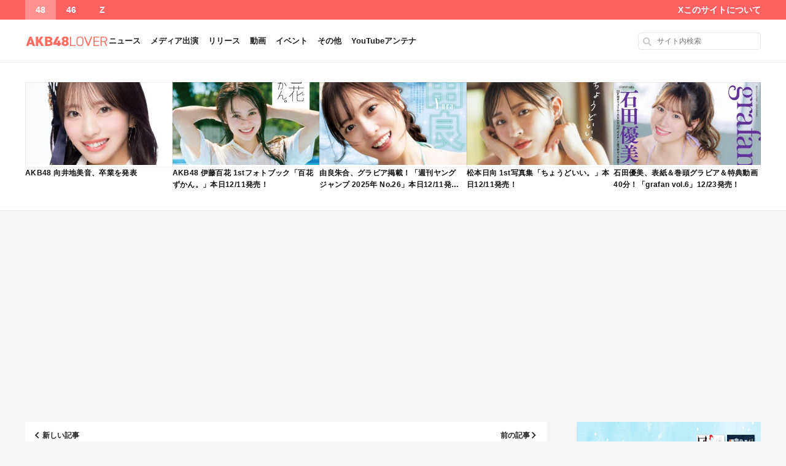

--- FILE ---
content_type: text/html; charset=UTF-8
request_url: https://akb.48lover.com/log/154234
body_size: 19790
content:
<!DOCTYPE html>
<html lang="ja">

<head prefix="og: http://ogp.me/ns# fb: http://ogp.me/ns/fb# article: http://ogp.me/ns/article#">
  <meta charset="UTF-8" />
  <meta name="format-detection" content="telephone=no" />
  <meta name="viewport" content="maximum-scale=1, initial-scale=1.0">
  <meta name="referrer" content="unsafe-url">
  <link rel="alternate" type="application/rss+xml" title="AKB48LOVER RSS Feed" href="https://akb.48lover.com/feed" />
  <link href="https://fonts.googleapis.com/icon?family=Material+Icons" rel="stylesheet">
        <script data-ad-client="ca-pub-1945146593833548" async src="https://pagead2.googlesyndication.com/pagead/js/adsbygoogle.js"></script>
  <title>【動画】朝長美桜「初めての質問コーナー 沢山ありがとうございました」【パグと私の二人暮らし 】 &#8211; AKB48LOVER</title>
<meta name='robots' content='max-image-preview:large' />
<link rel='dns-prefetch' href='//widgetlogic.org' />
<link rel='dns-prefetch' href='//www.googletagmanager.com' />
<link rel="alternate" title="oEmbed (JSON)" type="application/json+oembed" href="https://akb.48lover.com/wp-json/oembed/1.0/embed?url=https%3A%2F%2Fakb.48lover.com%2Flog%2F154234" />
<link rel="alternate" title="oEmbed (XML)" type="text/xml+oembed" href="https://akb.48lover.com/wp-json/oembed/1.0/embed?url=https%3A%2F%2Fakb.48lover.com%2Flog%2F154234&#038;format=xml" />
<style id='wp-img-auto-sizes-contain-inline-css' type='text/css'>
img:is([sizes=auto i],[sizes^="auto," i]){contain-intrinsic-size:3000px 1500px}
/*# sourceURL=wp-img-auto-sizes-contain-inline-css */
</style>
<link rel='stylesheet' id='cptr-css-css' href='https://akb.48lover.com/wp-content/plugins/custom-post-types-relationships-cptr/css/cptr.css?ver=2.5.1' type='text/css' media='all' />
<style id='wp-block-library-inline-css' type='text/css'>
:root{--wp-block-synced-color:#7a00df;--wp-block-synced-color--rgb:122,0,223;--wp-bound-block-color:var(--wp-block-synced-color);--wp-editor-canvas-background:#ddd;--wp-admin-theme-color:#007cba;--wp-admin-theme-color--rgb:0,124,186;--wp-admin-theme-color-darker-10:#006ba1;--wp-admin-theme-color-darker-10--rgb:0,107,160.5;--wp-admin-theme-color-darker-20:#005a87;--wp-admin-theme-color-darker-20--rgb:0,90,135;--wp-admin-border-width-focus:2px}@media (min-resolution:192dpi){:root{--wp-admin-border-width-focus:1.5px}}.wp-element-button{cursor:pointer}:root .has-very-light-gray-background-color{background-color:#eee}:root .has-very-dark-gray-background-color{background-color:#313131}:root .has-very-light-gray-color{color:#eee}:root .has-very-dark-gray-color{color:#313131}:root .has-vivid-green-cyan-to-vivid-cyan-blue-gradient-background{background:linear-gradient(135deg,#00d084,#0693e3)}:root .has-purple-crush-gradient-background{background:linear-gradient(135deg,#34e2e4,#4721fb 50%,#ab1dfe)}:root .has-hazy-dawn-gradient-background{background:linear-gradient(135deg,#faaca8,#dad0ec)}:root .has-subdued-olive-gradient-background{background:linear-gradient(135deg,#fafae1,#67a671)}:root .has-atomic-cream-gradient-background{background:linear-gradient(135deg,#fdd79a,#004a59)}:root .has-nightshade-gradient-background{background:linear-gradient(135deg,#330968,#31cdcf)}:root .has-midnight-gradient-background{background:linear-gradient(135deg,#020381,#2874fc)}:root{--wp--preset--font-size--normal:16px;--wp--preset--font-size--huge:42px}.has-regular-font-size{font-size:1em}.has-larger-font-size{font-size:2.625em}.has-normal-font-size{font-size:var(--wp--preset--font-size--normal)}.has-huge-font-size{font-size:var(--wp--preset--font-size--huge)}.has-text-align-center{text-align:center}.has-text-align-left{text-align:left}.has-text-align-right{text-align:right}.has-fit-text{white-space:nowrap!important}#end-resizable-editor-section{display:none}.aligncenter{clear:both}.items-justified-left{justify-content:flex-start}.items-justified-center{justify-content:center}.items-justified-right{justify-content:flex-end}.items-justified-space-between{justify-content:space-between}.screen-reader-text{border:0;clip-path:inset(50%);height:1px;margin:-1px;overflow:hidden;padding:0;position:absolute;width:1px;word-wrap:normal!important}.screen-reader-text:focus{background-color:#ddd;clip-path:none;color:#444;display:block;font-size:1em;height:auto;left:5px;line-height:normal;padding:15px 23px 14px;text-decoration:none;top:5px;width:auto;z-index:100000}html :where(.has-border-color){border-style:solid}html :where([style*=border-top-color]){border-top-style:solid}html :where([style*=border-right-color]){border-right-style:solid}html :where([style*=border-bottom-color]){border-bottom-style:solid}html :where([style*=border-left-color]){border-left-style:solid}html :where([style*=border-width]){border-style:solid}html :where([style*=border-top-width]){border-top-style:solid}html :where([style*=border-right-width]){border-right-style:solid}html :where([style*=border-bottom-width]){border-bottom-style:solid}html :where([style*=border-left-width]){border-left-style:solid}html :where(img[class*=wp-image-]){height:auto;max-width:100%}:where(figure){margin:0 0 1em}html :where(.is-position-sticky){--wp-admin--admin-bar--position-offset:var(--wp-admin--admin-bar--height,0px)}@media screen and (max-width:600px){html :where(.is-position-sticky){--wp-admin--admin-bar--position-offset:0px}}

/*# sourceURL=wp-block-library-inline-css */
</style><style id='wp-block-heading-inline-css' type='text/css'>
h1:where(.wp-block-heading).has-background,h2:where(.wp-block-heading).has-background,h3:where(.wp-block-heading).has-background,h4:where(.wp-block-heading).has-background,h5:where(.wp-block-heading).has-background,h6:where(.wp-block-heading).has-background{padding:1.25em 2.375em}h1.has-text-align-left[style*=writing-mode]:where([style*=vertical-lr]),h1.has-text-align-right[style*=writing-mode]:where([style*=vertical-rl]),h2.has-text-align-left[style*=writing-mode]:where([style*=vertical-lr]),h2.has-text-align-right[style*=writing-mode]:where([style*=vertical-rl]),h3.has-text-align-left[style*=writing-mode]:where([style*=vertical-lr]),h3.has-text-align-right[style*=writing-mode]:where([style*=vertical-rl]),h4.has-text-align-left[style*=writing-mode]:where([style*=vertical-lr]),h4.has-text-align-right[style*=writing-mode]:where([style*=vertical-rl]),h5.has-text-align-left[style*=writing-mode]:where([style*=vertical-lr]),h5.has-text-align-right[style*=writing-mode]:where([style*=vertical-rl]),h6.has-text-align-left[style*=writing-mode]:where([style*=vertical-lr]),h6.has-text-align-right[style*=writing-mode]:where([style*=vertical-rl]){rotate:180deg}
/*# sourceURL=https://akb.48lover.com/wp-includes/blocks/heading/style.min.css */
</style>
<style id='wp-block-list-inline-css' type='text/css'>
ol,ul{box-sizing:border-box}:root :where(.wp-block-list.has-background){padding:1.25em 2.375em}
/*# sourceURL=https://akb.48lover.com/wp-includes/blocks/list/style.min.css */
</style>
<style id='wp-block-embed-inline-css' type='text/css'>
.wp-block-embed.alignleft,.wp-block-embed.alignright,.wp-block[data-align=left]>[data-type="core/embed"],.wp-block[data-align=right]>[data-type="core/embed"]{max-width:360px;width:100%}.wp-block-embed.alignleft .wp-block-embed__wrapper,.wp-block-embed.alignright .wp-block-embed__wrapper,.wp-block[data-align=left]>[data-type="core/embed"] .wp-block-embed__wrapper,.wp-block[data-align=right]>[data-type="core/embed"] .wp-block-embed__wrapper{min-width:280px}.wp-block-cover .wp-block-embed{min-height:240px;min-width:320px}.wp-block-embed{overflow-wrap:break-word}.wp-block-embed :where(figcaption){margin-bottom:1em;margin-top:.5em}.wp-block-embed iframe{max-width:100%}.wp-block-embed__wrapper{position:relative}.wp-embed-responsive .wp-has-aspect-ratio .wp-block-embed__wrapper:before{content:"";display:block;padding-top:50%}.wp-embed-responsive .wp-has-aspect-ratio iframe{bottom:0;height:100%;left:0;position:absolute;right:0;top:0;width:100%}.wp-embed-responsive .wp-embed-aspect-21-9 .wp-block-embed__wrapper:before{padding-top:42.85%}.wp-embed-responsive .wp-embed-aspect-18-9 .wp-block-embed__wrapper:before{padding-top:50%}.wp-embed-responsive .wp-embed-aspect-16-9 .wp-block-embed__wrapper:before{padding-top:56.25%}.wp-embed-responsive .wp-embed-aspect-4-3 .wp-block-embed__wrapper:before{padding-top:75%}.wp-embed-responsive .wp-embed-aspect-1-1 .wp-block-embed__wrapper:before{padding-top:100%}.wp-embed-responsive .wp-embed-aspect-9-16 .wp-block-embed__wrapper:before{padding-top:177.77%}.wp-embed-responsive .wp-embed-aspect-1-2 .wp-block-embed__wrapper:before{padding-top:200%}
/*# sourceURL=https://akb.48lover.com/wp-includes/blocks/embed/style.min.css */
</style>
<style id='wp-block-paragraph-inline-css' type='text/css'>
.is-small-text{font-size:.875em}.is-regular-text{font-size:1em}.is-large-text{font-size:2.25em}.is-larger-text{font-size:3em}.has-drop-cap:not(:focus):first-letter{float:left;font-size:8.4em;font-style:normal;font-weight:100;line-height:.68;margin:.05em .1em 0 0;text-transform:uppercase}body.rtl .has-drop-cap:not(:focus):first-letter{float:none;margin-left:.1em}p.has-drop-cap.has-background{overflow:hidden}:root :where(p.has-background){padding:1.25em 2.375em}:where(p.has-text-color:not(.has-link-color)) a{color:inherit}p.has-text-align-left[style*="writing-mode:vertical-lr"],p.has-text-align-right[style*="writing-mode:vertical-rl"]{rotate:180deg}
/*# sourceURL=https://akb.48lover.com/wp-includes/blocks/paragraph/style.min.css */
</style>
<style id='wp-block-quote-inline-css' type='text/css'>
.wp-block-quote{box-sizing:border-box;overflow-wrap:break-word}.wp-block-quote.is-large:where(:not(.is-style-plain)),.wp-block-quote.is-style-large:where(:not(.is-style-plain)){margin-bottom:1em;padding:0 1em}.wp-block-quote.is-large:where(:not(.is-style-plain)) p,.wp-block-quote.is-style-large:where(:not(.is-style-plain)) p{font-size:1.5em;font-style:italic;line-height:1.6}.wp-block-quote.is-large:where(:not(.is-style-plain)) cite,.wp-block-quote.is-large:where(:not(.is-style-plain)) footer,.wp-block-quote.is-style-large:where(:not(.is-style-plain)) cite,.wp-block-quote.is-style-large:where(:not(.is-style-plain)) footer{font-size:1.125em;text-align:right}.wp-block-quote>cite{display:block}
/*# sourceURL=https://akb.48lover.com/wp-includes/blocks/quote/style.min.css */
</style>
<style id='global-styles-inline-css' type='text/css'>
:root{--wp--preset--aspect-ratio--square: 1;--wp--preset--aspect-ratio--4-3: 4/3;--wp--preset--aspect-ratio--3-4: 3/4;--wp--preset--aspect-ratio--3-2: 3/2;--wp--preset--aspect-ratio--2-3: 2/3;--wp--preset--aspect-ratio--16-9: 16/9;--wp--preset--aspect-ratio--9-16: 9/16;--wp--preset--color--black: #000000;--wp--preset--color--cyan-bluish-gray: #abb8c3;--wp--preset--color--white: #ffffff;--wp--preset--color--pale-pink: #f78da7;--wp--preset--color--vivid-red: #cf2e2e;--wp--preset--color--luminous-vivid-orange: #ff6900;--wp--preset--color--luminous-vivid-amber: #fcb900;--wp--preset--color--light-green-cyan: #7bdcb5;--wp--preset--color--vivid-green-cyan: #00d084;--wp--preset--color--pale-cyan-blue: #8ed1fc;--wp--preset--color--vivid-cyan-blue: #0693e3;--wp--preset--color--vivid-purple: #9b51e0;--wp--preset--gradient--vivid-cyan-blue-to-vivid-purple: linear-gradient(135deg,rgb(6,147,227) 0%,rgb(155,81,224) 100%);--wp--preset--gradient--light-green-cyan-to-vivid-green-cyan: linear-gradient(135deg,rgb(122,220,180) 0%,rgb(0,208,130) 100%);--wp--preset--gradient--luminous-vivid-amber-to-luminous-vivid-orange: linear-gradient(135deg,rgb(252,185,0) 0%,rgb(255,105,0) 100%);--wp--preset--gradient--luminous-vivid-orange-to-vivid-red: linear-gradient(135deg,rgb(255,105,0) 0%,rgb(207,46,46) 100%);--wp--preset--gradient--very-light-gray-to-cyan-bluish-gray: linear-gradient(135deg,rgb(238,238,238) 0%,rgb(169,184,195) 100%);--wp--preset--gradient--cool-to-warm-spectrum: linear-gradient(135deg,rgb(74,234,220) 0%,rgb(151,120,209) 20%,rgb(207,42,186) 40%,rgb(238,44,130) 60%,rgb(251,105,98) 80%,rgb(254,248,76) 100%);--wp--preset--gradient--blush-light-purple: linear-gradient(135deg,rgb(255,206,236) 0%,rgb(152,150,240) 100%);--wp--preset--gradient--blush-bordeaux: linear-gradient(135deg,rgb(254,205,165) 0%,rgb(254,45,45) 50%,rgb(107,0,62) 100%);--wp--preset--gradient--luminous-dusk: linear-gradient(135deg,rgb(255,203,112) 0%,rgb(199,81,192) 50%,rgb(65,88,208) 100%);--wp--preset--gradient--pale-ocean: linear-gradient(135deg,rgb(255,245,203) 0%,rgb(182,227,212) 50%,rgb(51,167,181) 100%);--wp--preset--gradient--electric-grass: linear-gradient(135deg,rgb(202,248,128) 0%,rgb(113,206,126) 100%);--wp--preset--gradient--midnight: linear-gradient(135deg,rgb(2,3,129) 0%,rgb(40,116,252) 100%);--wp--preset--font-size--small: 13px;--wp--preset--font-size--medium: 20px;--wp--preset--font-size--large: 36px;--wp--preset--font-size--x-large: 42px;--wp--preset--spacing--20: 0.44rem;--wp--preset--spacing--30: 0.67rem;--wp--preset--spacing--40: 1rem;--wp--preset--spacing--50: 1.5rem;--wp--preset--spacing--60: 2.25rem;--wp--preset--spacing--70: 3.38rem;--wp--preset--spacing--80: 5.06rem;--wp--preset--shadow--natural: 6px 6px 9px rgba(0, 0, 0, 0.2);--wp--preset--shadow--deep: 12px 12px 50px rgba(0, 0, 0, 0.4);--wp--preset--shadow--sharp: 6px 6px 0px rgba(0, 0, 0, 0.2);--wp--preset--shadow--outlined: 6px 6px 0px -3px rgb(255, 255, 255), 6px 6px rgb(0, 0, 0);--wp--preset--shadow--crisp: 6px 6px 0px rgb(0, 0, 0);}:where(.is-layout-flex){gap: 0.5em;}:where(.is-layout-grid){gap: 0.5em;}body .is-layout-flex{display: flex;}.is-layout-flex{flex-wrap: wrap;align-items: center;}.is-layout-flex > :is(*, div){margin: 0;}body .is-layout-grid{display: grid;}.is-layout-grid > :is(*, div){margin: 0;}:where(.wp-block-columns.is-layout-flex){gap: 2em;}:where(.wp-block-columns.is-layout-grid){gap: 2em;}:where(.wp-block-post-template.is-layout-flex){gap: 1.25em;}:where(.wp-block-post-template.is-layout-grid){gap: 1.25em;}.has-black-color{color: var(--wp--preset--color--black) !important;}.has-cyan-bluish-gray-color{color: var(--wp--preset--color--cyan-bluish-gray) !important;}.has-white-color{color: var(--wp--preset--color--white) !important;}.has-pale-pink-color{color: var(--wp--preset--color--pale-pink) !important;}.has-vivid-red-color{color: var(--wp--preset--color--vivid-red) !important;}.has-luminous-vivid-orange-color{color: var(--wp--preset--color--luminous-vivid-orange) !important;}.has-luminous-vivid-amber-color{color: var(--wp--preset--color--luminous-vivid-amber) !important;}.has-light-green-cyan-color{color: var(--wp--preset--color--light-green-cyan) !important;}.has-vivid-green-cyan-color{color: var(--wp--preset--color--vivid-green-cyan) !important;}.has-pale-cyan-blue-color{color: var(--wp--preset--color--pale-cyan-blue) !important;}.has-vivid-cyan-blue-color{color: var(--wp--preset--color--vivid-cyan-blue) !important;}.has-vivid-purple-color{color: var(--wp--preset--color--vivid-purple) !important;}.has-black-background-color{background-color: var(--wp--preset--color--black) !important;}.has-cyan-bluish-gray-background-color{background-color: var(--wp--preset--color--cyan-bluish-gray) !important;}.has-white-background-color{background-color: var(--wp--preset--color--white) !important;}.has-pale-pink-background-color{background-color: var(--wp--preset--color--pale-pink) !important;}.has-vivid-red-background-color{background-color: var(--wp--preset--color--vivid-red) !important;}.has-luminous-vivid-orange-background-color{background-color: var(--wp--preset--color--luminous-vivid-orange) !important;}.has-luminous-vivid-amber-background-color{background-color: var(--wp--preset--color--luminous-vivid-amber) !important;}.has-light-green-cyan-background-color{background-color: var(--wp--preset--color--light-green-cyan) !important;}.has-vivid-green-cyan-background-color{background-color: var(--wp--preset--color--vivid-green-cyan) !important;}.has-pale-cyan-blue-background-color{background-color: var(--wp--preset--color--pale-cyan-blue) !important;}.has-vivid-cyan-blue-background-color{background-color: var(--wp--preset--color--vivid-cyan-blue) !important;}.has-vivid-purple-background-color{background-color: var(--wp--preset--color--vivid-purple) !important;}.has-black-border-color{border-color: var(--wp--preset--color--black) !important;}.has-cyan-bluish-gray-border-color{border-color: var(--wp--preset--color--cyan-bluish-gray) !important;}.has-white-border-color{border-color: var(--wp--preset--color--white) !important;}.has-pale-pink-border-color{border-color: var(--wp--preset--color--pale-pink) !important;}.has-vivid-red-border-color{border-color: var(--wp--preset--color--vivid-red) !important;}.has-luminous-vivid-orange-border-color{border-color: var(--wp--preset--color--luminous-vivid-orange) !important;}.has-luminous-vivid-amber-border-color{border-color: var(--wp--preset--color--luminous-vivid-amber) !important;}.has-light-green-cyan-border-color{border-color: var(--wp--preset--color--light-green-cyan) !important;}.has-vivid-green-cyan-border-color{border-color: var(--wp--preset--color--vivid-green-cyan) !important;}.has-pale-cyan-blue-border-color{border-color: var(--wp--preset--color--pale-cyan-blue) !important;}.has-vivid-cyan-blue-border-color{border-color: var(--wp--preset--color--vivid-cyan-blue) !important;}.has-vivid-purple-border-color{border-color: var(--wp--preset--color--vivid-purple) !important;}.has-vivid-cyan-blue-to-vivid-purple-gradient-background{background: var(--wp--preset--gradient--vivid-cyan-blue-to-vivid-purple) !important;}.has-light-green-cyan-to-vivid-green-cyan-gradient-background{background: var(--wp--preset--gradient--light-green-cyan-to-vivid-green-cyan) !important;}.has-luminous-vivid-amber-to-luminous-vivid-orange-gradient-background{background: var(--wp--preset--gradient--luminous-vivid-amber-to-luminous-vivid-orange) !important;}.has-luminous-vivid-orange-to-vivid-red-gradient-background{background: var(--wp--preset--gradient--luminous-vivid-orange-to-vivid-red) !important;}.has-very-light-gray-to-cyan-bluish-gray-gradient-background{background: var(--wp--preset--gradient--very-light-gray-to-cyan-bluish-gray) !important;}.has-cool-to-warm-spectrum-gradient-background{background: var(--wp--preset--gradient--cool-to-warm-spectrum) !important;}.has-blush-light-purple-gradient-background{background: var(--wp--preset--gradient--blush-light-purple) !important;}.has-blush-bordeaux-gradient-background{background: var(--wp--preset--gradient--blush-bordeaux) !important;}.has-luminous-dusk-gradient-background{background: var(--wp--preset--gradient--luminous-dusk) !important;}.has-pale-ocean-gradient-background{background: var(--wp--preset--gradient--pale-ocean) !important;}.has-electric-grass-gradient-background{background: var(--wp--preset--gradient--electric-grass) !important;}.has-midnight-gradient-background{background: var(--wp--preset--gradient--midnight) !important;}.has-small-font-size{font-size: var(--wp--preset--font-size--small) !important;}.has-medium-font-size{font-size: var(--wp--preset--font-size--medium) !important;}.has-large-font-size{font-size: var(--wp--preset--font-size--large) !important;}.has-x-large-font-size{font-size: var(--wp--preset--font-size--x-large) !important;}
/*# sourceURL=global-styles-inline-css */
</style>

<style id='classic-theme-styles-inline-css' type='text/css'>
/*! This file is auto-generated */
.wp-block-button__link{color:#fff;background-color:#32373c;border-radius:9999px;box-shadow:none;text-decoration:none;padding:calc(.667em + 2px) calc(1.333em + 2px);font-size:1.125em}.wp-block-file__button{background:#32373c;color:#fff;text-decoration:none}
/*# sourceURL=/wp-includes/css/classic-themes.min.css */
</style>
<link rel='stylesheet' id='block-widget-css' href='https://akb.48lover.com/wp-content/plugins/widget-logic/block_widget/css/widget.css?ver=1724979140' type='text/css' media='all' />
<link rel='stylesheet' id='iwmp-styles-css' href='https://akb.48lover.com/wp-content/plugins/iw-magnific-popup/includes/assets/magnific-popup.css?ver=6.9' type='text/css' media='all' />
<link rel='stylesheet' id='style-css' href='https://akb.48lover.com/wp-content/themes/akb48lover/css/screen.css?ver=202510072009' type='text/css' media='' />
<script type="text/javascript" src="https://akb.48lover.com/wp-includes/js/jquery/jquery.min.js?ver=3.7.1" id="jquery-core-js"></script>
<script type="text/javascript" src="https://akb.48lover.com/wp-includes/js/jquery/jquery-migrate.min.js?ver=3.4.1" id="jquery-migrate-js"></script>

<!-- Site Kit によって追加された Google タグ（gtag.js）スニペット -->
<!-- Google アナリティクス スニペット (Site Kit が追加) -->
<script type="text/javascript" src="https://www.googletagmanager.com/gtag/js?id=G-B84Z1B489L" id="google_gtagjs-js" async></script>
<script type="text/javascript" id="google_gtagjs-js-after">
/* <![CDATA[ */
window.dataLayer = window.dataLayer || [];function gtag(){dataLayer.push(arguments);}
gtag("set","linker",{"domains":["akb.48lover.com"]});
gtag("js", new Date());
gtag("set", "developer_id.dZTNiMT", true);
gtag("config", "G-B84Z1B489L");
//# sourceURL=google_gtagjs-js-after
/* ]]> */
</script>
<link rel="https://api.w.org/" href="https://akb.48lover.com/wp-json/" /><link rel="alternate" title="JSON" type="application/json" href="https://akb.48lover.com/wp-json/wp/v2/posts/154234" /><link rel="EditURI" type="application/rsd+xml" title="RSD" href="https://akb.48lover.com/xmlrpc.php?rsd" />
<meta name="generator" content="WordPress 6.9" />
<link rel="canonical" href="https://akb.48lover.com/log/154234" />
<link rel='shortlink' href='https://akb.48lover.com/?p=154234' />
<meta name="generator" content="Site Kit by Google 1.167.0" /><style>:root {
			--lazy-loader-animation-duration: 300ms;
		}
		  
		.lazyload {
	display: block;
}

.lazyload,
        .lazyloading {
			opacity: 0;
		}


		.lazyloaded {
			opacity: 1;
			transition: opacity 300ms;
			transition: opacity var(--lazy-loader-animation-duration);
		}</style><noscript><style>.lazyload { display: none; } .lazyload[class*="lazy-loader-background-element-"] { display: block; opacity: 1; }</style></noscript>    <meta name="description" content="朝長美桜さんが『初めての【質問コーナー】沢山ありがとうございました🐶』を、YouTubeのパグと私の二人暮らしチャンネルで公開しました。 見て下さってありがとうございます♡ 初めまして！パグの男の子、たるとです🤍やんちゃ …">
    <meta property="og:title" content="【動画】朝長美桜「初めての質問コーナー 沢山ありがとうございました」【パグと私の二人暮らし 】">
    <meta property="og:type" content="article" />
    <meta property="og:url" content="https://akb.48lover.com/log/154234">
    <meta property="og:image" content="https://akb.48lover.com/wp-content/uploads/2022/03/1647630403-97acf0f11c7f11f8ad0dc0a46bcc66c3.jpg">
    <meta property="og:description" content="朝長美桜さんが『初めての【質問コーナー】沢山ありがとうございました🐶』を、YouTubeのパグと私の二人暮らしチャンネルで公開しました。 見て下さってありがとうございます♡ 初めまして！パグの男の子、たるとです🤍やんちゃ …">
    <meta property="og:site_name" content="AKB48LOVER">
    <meta property="og:locale" content="ja_JP">
    <meta property="fb:app_id" content="330417870317844">
    <meta name="twitter:card" content="summary_large_image">
    <meta name="twitter:site" content="@48lovercom">

<!-- Site Kit が追加した Google AdSense メタタグ -->
<meta name="google-adsense-platform-account" content="ca-host-pub-2644536267352236">
<meta name="google-adsense-platform-domain" content="sitekit.withgoogle.com">
<!-- Site Kit が追加した End Google AdSense メタタグ -->
<!-- ValueCommerce LinkSwitch -->
<script type="text/javascript" language="javascript">
    var vc_pid = "886830711";
</script><script type="text/javascript" src="//aml.valuecommerce.com/vcdal.js" async></script>

<!-- 広告ブロックによる損失収益の回復 -->
<script async src="https://fundingchoicesmessages.google.com/i/pub-1945146593833548?ers=1" nonce="iytV4s9wgbB1XrjvTCs2dA"></script><script nonce="iytV4s9wgbB1XrjvTCs2dA">(function() {function signalGooglefcPresent() {if (!window.frames['googlefcPresent']) {if (document.body) {const iframe = document.createElement('iframe'); iframe.style = 'width: 0; height: 0; border: none; z-index: -1000; left: -1000px; top: -1000px;'; iframe.style.display = 'none'; iframe.name = 'googlefcPresent'; document.body.appendChild(iframe);} else {setTimeout(signalGooglefcPresent, 0);}}}signalGooglefcPresent();})();</script><link rel="icon" href="https://akb.48lover.com/wp-content/uploads/2019/06/1560386187-0d7a856e28564190aed96ca3aa12139c-32x32.png" sizes="32x32" />
<link rel="icon" href="https://akb.48lover.com/wp-content/uploads/2019/06/1560386187-0d7a856e28564190aed96ca3aa12139c-192x192.png" sizes="192x192" />
<link rel="apple-touch-icon" href="https://akb.48lover.com/wp-content/uploads/2019/06/1560386187-0d7a856e28564190aed96ca3aa12139c-180x180.png" />
<meta name="msapplication-TileImage" content="https://akb.48lover.com/wp-content/uploads/2019/06/1560386187-0d7a856e28564190aed96ca3aa12139c-270x270.png" />
		<style type="text/css" id="wp-custom-css">
			body.home .widget_recent_entries_plus {
	display: none;
}

ul.wp-block-rss {
	list-style: none;
}		</style>
		  <script>
    window.MSInputMethodContext && document.documentMode && document.write('<script src="https://cdn.jsdelivr.net/gh/nuxodin/ie11CustomProperties@4.1.0/ie11CustomProperties.min.js"><\/script>');
  </script>

</head>

<body class="wp-singular post-template-default single single-post postid-154234 single-format-standard wp-theme-akb48lover a48 cat-youtube">


  <!-- SVG -->
  <svg style='display:none;' xmlns='http://www.w3.org/2000/svg' xmlns:xlink='http://www.w3.org/1999/xlink'>
    <defs>
      <symbol id='icon-angle-left' viewbox='0 0 256 512'>
        <path d="M31.7 239l136-136c9.4-9.4 24.6-9.4 33.9 0l22.6 22.6c9.4 9.4 9.4 24.6 0 33.9L127.9 256l96.4 96.4c9.4 9.4 9.4 24.6 0 33.9L201.7 409c-9.4 9.4-24.6 9.4-33.9 0l-136-136c-9.5-9.4-9.5-24.6-.1-34z" />
      </symbol>
      <symbol id='icon-angle-right' viewbox='0 0 256 512'>
        <path d="M224.3 273l-136 136c-9.4 9.4-24.6 9.4-33.9 0l-22.6-22.6c-9.4-9.4-9.4-24.6 0-33.9l96.4-96.4-96.4-96.4c-9.4-9.4-9.4-24.6 0-33.9L54.3 103c9.4-9.4 24.6-9.4 33.9 0l136 136c9.5 9.4 9.5 24.6.1 34z" />
      </symbol>
    </defs>
  </svg>

  <!-- ナビゲーションバーー -->
  <div id="navbar" class="navbar navbar--48" role="banner">
    <!-- サイト切り替え -->
    <div class="navbar-site">
      <a href="https://akb.48lover.com/" class="navbar-site__48 active">
        48
      </a>
      <a href="https://nogi46p.com/" class="navbar-site__46 ">
        46
      </a>
      <a href="https://idolz.hubxhub.com/">
        Z
      </a>
    </div>
    <!-- 右 -->
    <nav id="header-menu-2" class="header-menu-2"><ul id="menu-%e3%83%98%e3%83%83%e3%83%80%e3%83%bc%e3%83%a1%e3%83%8b%e3%83%a5%e3%83%bc2" class="menu"><li id="menu-item-61622" class="menu-item menu-item-type-custom menu-item-object-custom menu-item-61622"><a target="_blank" href="https://twitter.com/48lovercom">X</a></li>
<li id="menu-item-203274" class="menu-item menu-item-type-post_type menu-item-object-page menu-item-203274"><a href="https://akb.48lover.com/about">このサイトについて</a></li>
</ul></nav>  </div>


  <!-- ヘッダー -->
  <header id="header" class="header" role="banner">

    <!-- ロゴ -->
        <div class="header-logo">
      <a href="https://akb.48lover.com/">
                  <img src="https://akb.48lover.com/wp-content/themes/akb48lover/images/logo@2x.png?2019v1"
            srcset="https://akb.48lover.com/wp-content/themes/akb48lover/images/logo.png?2019v1 1x,
                      https://akb.48lover.com/wp-content/themes/akb48lover/images/logo@2x.png?2019v1 2x"
            alt="AKB48LOVER"
            width="136"
            height="30">
              </a>
    </div>

    <!-- グローバルナビ -->
    <div class="header-menu">
      <div class="header-menu__icon" id="header-menu__icon"><span></span></div>
      <nav class="menu-%e3%83%98%e3%83%83%e3%83%80%e3%83%bc%e3%83%a1%e3%83%8b%e3%83%a5%e3%83%bc-container"><ul id="header-menu__list" class="menu"><li id="menu-item-14595" class="menu-item menu-item-type-taxonomy menu-item-object-category menu-item-14595"><a href="https://akb.48lover.com/cat/news">ニュース</a></li>
<li id="menu-item-14596" class="menu-item menu-item-type-taxonomy menu-item-object-category menu-item-14596"><a href="https://akb.48lover.com/cat/media">メディア出演</a></li>
<li id="menu-item-14598" class="menu-item menu-item-type-taxonomy menu-item-object-category menu-item-14598"><a href="https://akb.48lover.com/cat/release">リリース</a></li>
<li id="menu-item-14599" class="menu-item menu-item-type-taxonomy menu-item-object-category current-post-ancestor current-menu-parent current-post-parent menu-item-14599"><a href="https://akb.48lover.com/cat/youtube">動画</a></li>
<li id="menu-item-14594" class="menu-item menu-item-type-taxonomy menu-item-object-category menu-item-14594"><a href="https://akb.48lover.com/cat/event">イベント</a></li>
<li id="menu-item-14600" class="menu-item menu-item-type-taxonomy menu-item-object-category menu-item-14600"><a href="https://akb.48lover.com/cat/etc">その他</a></li>
<li id="menu-item-203273" class="menu-item menu-item-type-post_type menu-item-object-page menu-item-203273"><a href="https://akb.48lover.com/youtubeantenna">YouTubeアンテナ</a></li>
</ul></nav>    </div>

    <!-- 検索フォーム -->
    <div class="header-search">
      <div class="search-form">
  <form method="get" action="https://akb.48lover.com/">
    <label class="hidden" for="s">
          </label>
    <input type="text" value="" name="s" id="s" placeholder="サイト内検索">
  </form>
</div>
 
    </div>
  </header>

  <!-- グループメニュー -->
  <nav class="group-menu sp-only">
    <ul>
              <li><a href="/tag/akb48">AKB</a></li>
        <li><a href="/tag/ske48">SKE</a></li>
        <li><a href="/tag/nmb48">NMB</a></li>
        <li><a href="/tag/hkt48">HKT</a></li>
        <li><a href="/tag/ngt48">NGT</a></li>
        <li><a href="/tag/stu48">STU</a></li>
          </ul>
  </nav>

  <!-- ヘッダーウィジェット -->
  
  <div class="header-pickup">
              <div class="header-pickup__item">
            <a href="https://akb.48lover.com/log/298038" class="header-pickup__link">
              <div class="header-pickup__eyecatch">
                <img width="400" height="225" src="https://akb.48lover.com/wp-content/uploads/2025/12/1765563151-4ce8b6a737ef01b6fd110ab4056c428e-400x225.jpg" class="no-lazy wp-post-image" alt="" decoding="async" fetchpriority="high" />              </div>
              <div class="header-pickup__title">
                AKB48 向井地美音、卒業を発表              </div>
            </a>
          </div>
              <div class="header-pickup__item">
            <a href="https://akb.48lover.com/log/298021" class="header-pickup__link">
              <div class="header-pickup__eyecatch">
                <img width="400" height="225" src="https://akb.48lover.com/wp-content/uploads/2025/12/1765462230-cc6b8578d42788ee38d6eeb83bcc3685-400x225.jpg" class="no-lazy wp-post-image" alt="" decoding="async" />              </div>
              <div class="header-pickup__title">
                AKB48 伊藤百花 1stフォトブック「百花ずかん。」本日12/11発売！              </div>
            </a>
          </div>
              <div class="header-pickup__item">
            <a href="https://akb.48lover.com/log/298014" class="header-pickup__link">
              <div class="header-pickup__eyecatch">
                <img width="400" height="225" src="https://akb.48lover.com/wp-content/uploads/2025/12/1765461866-6e9a76a7f2a9bd209310eaa26118b470-400x225.jpeg" class="no-lazy wp-post-image" alt="" decoding="async" />              </div>
              <div class="header-pickup__title">
                由良朱合、グラビア掲載！「週刊ヤングジャンプ 2025年 No.26」本日12/11発売！              </div>
            </a>
          </div>
              <div class="header-pickup__item">
            <a href="https://akb.48lover.com/log/298006" class="header-pickup__link">
              <div class="header-pickup__eyecatch">
                <img width="400" height="225" src="https://akb.48lover.com/wp-content/uploads/2025/12/1765420339-ccef85b1653d82c11d605e68ad602ace-400x225.jpg" class="no-lazy wp-post-image" alt="" decoding="async" />              </div>
              <div class="header-pickup__title">
                松本日向 1st写真集「ちょうどいい。」本日12/11発売！              </div>
            </a>
          </div>
              <div class="header-pickup__item">
            <a href="https://akb.48lover.com/log/298002" class="header-pickup__link">
              <div class="header-pickup__eyecatch">
                <img width="400" height="225" src="https://akb.48lover.com/wp-content/uploads/2025/12/1765419227-9e3bbfe005496e43be220915dd2d33b4-400x225.jpg" class="no-lazy wp-post-image" alt="" decoding="async" />              </div>
              <div class="header-pickup__title">
                石田優美、表紙＆巻頭グラビア＆特典動画40分！「grafan vol.6」12/23発売！              </div>
            </a>
          </div>
      </div>


  <!-- 広告 -->
  <div class="promotion">
    
<script async src="https://pagead2.googlesyndication.com/pagead/js/adsbygoogle.js"></script>
<!-- AKB48LOVER -->
<ins class="adsbygoogle"
     style="display:block"
     data-ad-client="ca-pub-1945146593833548"
     data-ad-slot="8866584093"
     data-ad-format="auto"
     data-full-width-responsive="true"></ins>
<script>
     (adsbygoogle = window.adsbygoogle || []).push({});
</script>
  </div>

  <!-- コンテンツ -->
  <div class="contents">
    <div class="content">



<!-- 記事ナビゲーション -->
<ul class="single-pager-top">

  <!-- 新しい記事 -->
      <li class="single-pager-top__button Next">
      <a href="https://akb.48lover.com/log/154236" title="【動画】SKE48 日高優月×岡崎郁「家に帰れなくてしんどい」【スカウト裏話】">
        <span class="single-pager-top__button__label Next">
          新しい記事        </span>
        <span class="single-pager-top__button__title Next">
          【動画】SKE48 日高優月×岡崎郁「家に帰れなくてしんどい」【スカウト裏話】        </span>
      </a>
    </li>
  

  <!-- 古い記事 -->
      <li class="single-pager-top__button Prevv">
      <a href="https://akb.48lover.com/log/154232" title="【動画】STU48 工藤理子＆尾崎世里花「今季注目のカープ選手を学ぼう！」【ぷちちゃれ】">
        <span class="single-pager-top__button__label Prev">
          前の記事        </span>
        <span class="single-pager-top__button__title Prev">
          【動画】STU48 工藤理子＆尾崎世里花「今季注目のカープ選手を学ぼう！」【ぷちちゃれ】        </span>
      </a>
    </li>
  
</ul>

<article id="article" class="article box-block">
  
      <!-- 記事ヘッダー -->
      <div class="article-header">

        <p class="article-category">

          <!-- 公開日時 -->
          <a href="https://akb.48lover.com/?m=20220319" class="article-category__label article-category__label--date">
            <time datetime="2022-03-19T04:30:00+09:00">
              2022年3月19日（土）            </time>
          </a>

          <a href="https://akb.48lover.com/cat/youtube" class="article-category__label article-category__label--youtube">動画</a><a href="https://akb.48lover.com/tag/%e6%9c%9d%e9%95%b7%e7%be%8e%e6%a1%9c" class="article-category__label article-category__label--tag">朝長美桜</a>        </p>

        <!-- 記事タイトル -->
        <div class="article-title">
                    <h1 class="article-title__text Middle Strlen-47">
            【動画】朝長美桜「初めての質問コーナー 沢山ありがとうございました」【パグと私の二人暮らし 】          </h1>

          <div class="article-title__eyecatch">
            <a href="https://akb.48lover.com/wp-content/uploads/2022/03/1647630403-97acf0f11c7f11f8ad0dc0a46bcc66c3.jpg">
              <img width="400" height="225" src="https://akb.48lover.com/wp-content/uploads/2022/03/1647630403-97acf0f11c7f11f8ad0dc0a46bcc66c3-400x225.jpg" class="no-lazy wp-post-image" alt="" decoding="async" fetchpriority="high" />            </a>
          </div>

        </div>

        <!-- シェア -->
        
<ul class="article-share">
  <li>
    <a href="https://twitter.com/intent/tweet?text=" onclick="window.open(this.href + encodeURIComponent('【動画】朝長美桜「初めての質問コーナー 沢山ありがとうございました」【パグと私の二人暮らし 】\nhttps://akb.48lover.com/log/154234\n\n@48lovercom'), 'twindow', 'width=650, height=650'); return false;" class="twitter">
      ポスト<span>する</span>
    </a>
  </li>
  <li>
    <a href="https://www.facebook.com/share.php?u=https://akb.48lover.com/log/154234" onclick="window.open(this.href, 'Fwindow', 'width=650, height=450, menubar=no, toolbar=no, scrollbars=yes' ); return false;" class="facebook">
      シェア<span>する</span>
    </a>
  </li>
  <li>
    <a href="https://social-plugins.line.me/lineit/share?url=https://akb.48lover.com/log/154234" target="_blank" class="line">
      <span>LINEで</span>送る
    </a>
  </li>
</ul>
      </div>
      <!-- / 記事ヘッダー -->

      <div class="rss-headline-wrapper pc-only">
        <!-- 相互RSS -->
<div class="rss-headline">
  <div class="scroll">
    <script type="text/javascript">
    <!--
        var blogroll_channel_id = 23101;
    // -->
    </script>
    <script type="text/javascript" charset="utf-8" src="https://blogroll.livedoor.net/js/blogroll.js"></script>
  </div>
  <div class="scroll">
    <script type="text/javascript">
    <!--
        var blogroll_channel_id = 139217;
    // -->
    </script>
    <script type="text/javascript" charset="utf-8" src="https://blogroll.livedoor.net/js/blogroll.js"></script>
  </div>
</div>
      </div>

      <!-- 記事本文 -->
      <div class="article-body-wrapper">

        

        <div class="article-body">
          <!-- rakuten_ad_target_begin -->
          
<figure class="wp-block-embed is-type-video is-provider-youtube wp-block-embed-youtube wp-embed-aspect-16-9 wp-has-aspect-ratio"><div class="wp-block-embed__wrapper">
<a href="https://www.youtube.com/watch?v=49ykPNq3ipY?feature=oembed" rel="noreferrer noopener" target="_blank">YouTube</a>
</div></figure>



<p>朝長美桜さんが『初めての【質問コーナー】沢山ありがとうございました🐶』を、YouTubeの<a rel="noreferrer noopener" href="https://www.youtube.com/channel/UC8fk06EZVLp4tJ64BXh7itQ" target="_blank">パグと私の二人暮らしチャンネル</a>で公開しました。</p>



<span id="more-154234"></span>



<blockquote class="wp-block-quote is-layout-flow wp-block-quote-is-layout-flow"><p>見て下さってありがとうございます♡</p><p>初めまして！<br>パグの男の子、たるとです🤍<br>やんちゃで、甘えん坊で、人間が大好きです🐶</p><p>たると、飼い主、2人暮らしの様子をまったりアップしていきたいと思います！<br>ぜひ、高評価、チャンネル登録をよろしくお願いします。</p><p>Instagram　ぜひフォローしてね☺️<br><a rel="noreferrer noopener" href="https://www.instagram.com/_taruto_diary_/" target="_blank">https://www.instagram.com/_taruto_dia…</a></p><cite><a rel="noreferrer noopener" href="https://www.youtube.com/watch?v=49ykPNq3ipY" target="_blank">初めての【質問コーナー】沢山ありがとうございました🐶 &#8211; YouTube</a></cite></blockquote>



<h2 class="wp-block-heading" id="関連リンク">関連リンク</h2>



<ul class="wp-block-list link-list">
<li><a href="https://x.com/30_mio_0517" target="_blank" rel="noreferrer noopener">朝長美桜（@30_mio_0517） &#8211; X</a></li>



<li><a href="https://www.instagram.com/miochan_0517/" target="_blank" rel="noopener">朝長美桜（@miochan_0517） &#8211; Instagram</a></li>



<li><a href="https://www.youtube.com/channel/UC3wXzTSmpI8TmILiK01nuuQ" target="_blank" rel="noopener">朝長美桜 &#8211; YouTube</a></li>
</ul>
          <!-- rakuten_ad_target_end -->
          
        
        </div>
        <!-- / 記事本文 -->

        <!-- タグ -->
        <p class="article-category article-category--all">
          <a href="https://akb.48lover.com/tag/%e6%9c%9d%e9%95%b7%e7%be%8e%e6%a1%9c" class="article-category__label article-category__label--tag">朝長美桜</a>        </p>

        <!-- シェア -->
        
<ul class="article-share">
  <li>
    <a href="https://twitter.com/intent/tweet?text=" onclick="window.open(this.href + encodeURIComponent('【動画】朝長美桜「初めての質問コーナー 沢山ありがとうございました」【パグと私の二人暮らし 】\nhttps://akb.48lover.com/log/154234\n\n@48lovercom'), 'twindow', 'width=650, height=650'); return false;" class="twitter">
      ポスト<span>する</span>
    </a>
  </li>
  <li>
    <a href="https://www.facebook.com/share.php?u=https://akb.48lover.com/log/154234" onclick="window.open(this.href, 'Fwindow', 'width=650, height=450, menubar=no, toolbar=no, scrollbars=yes' ); return false;" class="facebook">
      シェア<span>する</span>
    </a>
  </li>
  <li>
    <a href="https://social-plugins.line.me/lineit/share?url=https://akb.48lover.com/log/154234" target="_blank" class="line">
      <span>LINEで</span>送る
    </a>
  </li>
</ul>
      </div>
</article>


<div class="ads">
  
<script async src="https://pagead2.googlesyndication.com/pagead/js/adsbygoogle.js"></script>
<!-- AKB48LOVER -->
<ins class="adsbygoogle"
     style="display:block"
     data-ad-client="ca-pub-1945146593833548"
     data-ad-slot="8866584093"
     data-ad-format="auto"
     data-full-width-responsive="true"></ins>
<script>
     (adsbygoogle = window.adsbygoogle || []).push({});
</script>
</div>




<!-- 記事ページャー -->
<div class="single-pager-bottom box-block">

  <!-- 前の記事 -->
      <div class="single-pager-bottom__post Prev">
      <a href="https://akb.48lover.com/log/154236" class="single-pager-bottom__link Prev">

        <!-- ラベル -->
        <p class="single-pager-bottom__label Prev">
          新しい記事
        </p>

        <div class="single-pager-bottom__box Prev">
          <!-- サムネイル -->
          <div class="single-pager-bottom__eyecatch Prev">
                                                  <img src="https://akb.48lover.com/wp-content/uploads/2022/03/1647630495-bcf70fb62422d227ed5355da97bffc0b-400x225.jpg" class="no-lazy" width="320" height="180">
                      </div>

          <!-- タイトル -->
          <p class="single-pager-bottom__text Prev">
            【動画】SKE48 日高優月×岡崎郁「家に帰れなくてしんどい」【スカウト裏話】          </p>
        </div>
      </a>
    </div>

  

  <!-- 次の記事 -->
      <div class="single-pager-bottom__post Next">
      <a href="https://akb.48lover.com/log/154232" class="single-pager-bottom__link Next">

        <!-- ラベル -->
        <p class="single-pager-bottom__label Next">
          前の記事
        </p>

        <div class="single-pager-bottom__box Next">
          <!-- サムネイル -->
          <div class="single-pager-bottom__eyecatch Next">
                                                  <img src="https://akb.48lover.com/wp-content/uploads/2022/03/1647630342-3fb2db6cccf4a23383383394b28b2b31-400x225.jpg" class="no-lazy" width="320" height="180">
                      </div>

          <!-- タイトル -->
          <div class="single-pager-bottom__text Next">
            【動画】STU48 工藤理子＆尾崎世里花「今季注目のカープ選手を学ぼう！」【ぷちちゃれ】          </div>
        </div>

      </a>
    </div>

  </div>
<!-- ウィジェットエリア（RSSアンテナ用） -->
<div class="sp-only">
  </div>

  <div class="home-button">
    <a href="https://akb.48lover.com/">トップページに戻る</a>
  </div>
<div class="widget box-block widget_block"><div class="widget-header"><h2>シングル・アルバム</h2></div><div class="wp-widget-group__inner-blocks"><p><div class="item-list">
      <div class="item-list__post Noinfo">
      <a href="https://akb.48lover.com/log/item/297965">

        <noscript><img decoding="async" width="300" height="300" src="https://akb.48lover.com/wp-content/uploads/2025/12/1765202737-904dafac145449d53e78238e4b261c58.png" class="attachment-medium size-medium wp-post-image" alt></noscript><img decoding="async" width="300" height="300" src="data:image/svg+xml,%3Csvg%20xmlns%3D%22http%3A%2F%2Fwww.w3.org%2F2000%2Fsvg%22%20viewBox%3D%220%200%20300%20300%22%3E%3C%2Fsvg%3E" class="attachment-medium size-medium wp-post-image lazyload" alt data-src="https://akb.48lover.com/wp-content/uploads/2025/12/1765202737-904dafac145449d53e78238e4b261c58.png">
        <div class="data">
          2.25        </div>

        <div class="item-list__post__title">
          AKB48 67thシングル「タイトル未定」        </div>

        <div class="item-list__post__name">
          AKB48        </div>

      </a>
          </div>
      <div class="item-list__post Noinfo">
      <a href="https://akb.48lover.com/log/item/297097">

        <noscript><img decoding="async" width="300" height="300" src="https://akb.48lover.com/wp-content/uploads/2025/10/1761031139-a9828bfa4d28e55a54daa47a78847156-300x300.jpg" class="attachment-medium size-medium wp-post-image" alt></noscript><img decoding="async" width="300" height="300" src="data:image/svg+xml,%3Csvg%20xmlns%3D%22http%3A%2F%2Fwww.w3.org%2F2000%2Fsvg%22%20viewBox%3D%220%200%20300%20300%22%3E%3C%2Fsvg%3E" class="attachment-medium size-medium wp-post-image lazyload" alt data-src="https://akb.48lover.com/wp-content/uploads/2025/10/1761031139-a9828bfa4d28e55a54daa47a78847156-300x300.jpg">
        <div class="data">
          11.12        </div>

        <div class="item-list__post__title">
          NMB48 32ndシングル「青春のデッドライン」        </div>

        <div class="item-list__post__name">
          NMB48        </div>

      </a>
          </div>
      <div class="item-list__post Noinfo">
      <a href="https://akb.48lover.com/log/item/294976">

        <noscript><img decoding="async" width="300" height="300" src="https://akb.48lover.com/wp-content/uploads/2025/08/1754402485-2dd4ee073117fd7d1f47ebbf1988c465.jpg" class="attachment-medium size-medium wp-post-image" alt></noscript><img decoding="async" width="300" height="300" src="data:image/svg+xml,%3Csvg%20xmlns%3D%22http%3A%2F%2Fwww.w3.org%2F2000%2Fsvg%22%20viewBox%3D%220%200%20300%20300%22%3E%3C%2Fsvg%3E" class="attachment-medium size-medium wp-post-image lazyload" alt data-src="https://akb.48lover.com/wp-content/uploads/2025/08/1754402485-2dd4ee073117fd7d1f47ebbf1988c465.jpg">
        <div class="data">
          9.24        </div>

        <div class="item-list__post__title">
          SKE48 35thシングル「Karma」        </div>

        <div class="item-list__post__name">
          SKE48        </div>

      </a>
          </div>
      <div class="item-list__post Noinfo">
      <a href="https://akb.48lover.com/log/item/295016">

        <noscript><img decoding="async" width="300" height="300" src="https://akb.48lover.com/wp-content/uploads/2025/08/1754480855-aeedc06eeb4aac085fba71f2082e201b-300x300.jpg" class="attachment-medium size-medium wp-post-image" alt></noscript><img decoding="async" width="300" height="300" src="data:image/svg+xml,%3Csvg%20xmlns%3D%22http%3A%2F%2Fwww.w3.org%2F2000%2Fsvg%22%20viewBox%3D%220%200%20300%20300%22%3E%3C%2Fsvg%3E" class="attachment-medium size-medium wp-post-image lazyload" alt data-src="https://akb.48lover.com/wp-content/uploads/2025/08/1754480855-aeedc06eeb4aac085fba71f2082e201b-300x300.jpg">
        <div class="data">
          8.27        </div>

        <div class="item-list__post__title">
          STU48 12thシングル「傷つくことが青春だ」        </div>

        <div class="item-list__post__name">
          STU48        </div>

      </a>
          </div>
      <div class="item-list__post Noinfo">
      <a href="https://akb.48lover.com/log/item/295228">

        <noscript><img decoding="async" width="300" height="300" src="https://akb.48lover.com/wp-content/uploads/2025/08/1754744539-1419562776e91bc8030aa518e9cd421b-300x300.jpg" class="attachment-medium size-medium wp-post-image" alt></noscript><img decoding="async" width="300" height="300" src="data:image/svg+xml,%3Csvg%20xmlns%3D%22http%3A%2F%2Fwww.w3.org%2F2000%2Fsvg%22%20viewBox%3D%220%200%20300%20300%22%3E%3C%2Fsvg%3E" class="attachment-medium size-medium wp-post-image lazyload" alt data-src="https://akb.48lover.com/wp-content/uploads/2025/08/1754744539-1419562776e91bc8030aa518e9cd421b-300x300.jpg">
        <div class="data">
          8.13        </div>

        <div class="item-list__post__title">
          AKB48 66thシングル「Oh my pumpkin!」        </div>

        <div class="item-list__post__name">
          AKB48        </div>

      </a>
          </div>
      <div class="item-list__post Noinfo">
      <a href="https://akb.48lover.com/log/item/292974">

        <noscript><img decoding="async" width="300" height="300" src="https://akb.48lover.com/wp-content/uploads/2025/06/1750424190-fe3f49ab91bca838ce3b12f657e5cde4.jpg" class="attachment-medium size-medium wp-post-image" alt></noscript><img decoding="async" width="300" height="300" src="data:image/svg+xml,%3Csvg%20xmlns%3D%22http%3A%2F%2Fwww.w3.org%2F2000%2Fsvg%22%20viewBox%3D%220%200%20300%20300%22%3E%3C%2Fsvg%3E" class="attachment-medium size-medium wp-post-image lazyload" alt data-src="https://akb.48lover.com/wp-content/uploads/2025/06/1750424190-fe3f49ab91bca838ce3b12f657e5cde4.jpg">
        <div class="data">
          7.23        </div>

        <div class="item-list__post__title">
          HKT48 19thシングル「半袖天使」        </div>

        <div class="item-list__post__name">
          HKT48        </div>

      </a>
          </div>
  </div></p>
</div></div>
<div class="box-block box-block--rss-headline block--lazy pc-only">
  <!-- 相互RSS -->
<div class="rss-headline">
  <div class="scroll">
    <script type="text/javascript">
    <!--
        var blogroll_channel_id = 186035;
    // -->
    </script>
    <script type="text/javascript" charset="utf-8" src="https://blogroll.livedoor.net/js/blogroll.js"></script>
  </div>
  <div class="scroll">
    <script type="text/javascript">
    <!--
        var blogroll_channel_id = 216434;
    // -->
    </script>
    <script type="text/javascript" charset="utf-8" src="https://blogroll.livedoor.net/js/blogroll.js"></script>
  </div>
</div>
</div>

</div>
<!-- / .content -->


<div class="sidebar">
    <div class="home-button">
    <a href="https://akb.48lover.com/">トップページに戻る</a>
  </div>
<div class="widget widget_block widget_media_image">
<figure class="wp-block-image size-full"><a href="https://amzn.to/4pa1o2t" target="_blank" rel=" noreferrer noopener"><img decoding="async" width="750" height="375" src="https://akb.48lover.com/wp-content/uploads/2025/12/1764762618-b75926640e8d98f42f6665be955b4c05.jpg" alt="" class="wp-image-297908"/></a></figure>
</div><div class="widget widget_block widget_media_image">
<figure class="wp-block-image size-full"><a href="https://idolz.hubxhub.com/"><img decoding="async" width="600" height="200" src="https://akb.48lover.com/wp-content/uploads/2023/08/1693251685-1b39e59fa1b491f14cb15e9f8fe43c40.png" alt="アイドル雑誌情報Z" class="wp-image-239200"/></a></figure>
</div><div class="widget widget_block"><div class="widget-header"><h2>アイドル雑誌情報Z</h2></div><div class="wp-widget-group__inner-blocks"><ul class="wp-block-rss"><li class='wp-block-rss__item'><div class='wp-block-rss__item-title'><a href='https://idolz.hubxhub.com/p/jlqvha08mn/'>【12/17発売】「LARME 067 Winter 2026」表紙：長浜広奈 × 逃げ水あむ（きゅるりんってしてみて）</a></div></li><li class='wp-block-rss__item'><div class='wp-block-rss__item-title'><a href='https://idolz.hubxhub.com/p/aa0cqjsq4p/'>【12/17発売】「月刊ヤングマガジン 2026年 No.1」表紙：本郷柚巴 / 福井梨莉華</a></div></li><li class='wp-block-rss__item'><div class='wp-block-rss__item-title'><a href='https://idolz.hubxhub.com/p/ek0l025fvn/'>【12/18発売】「週刊ヤングジャンプ 2026年 No.3」表紙：白石時 / 西尾希美（iRiNE） 黒江こはる</a></div></li><li class='wp-block-rss__item'><div class='wp-block-rss__item-title'><a href='https://idolz.hubxhub.com/p/z9uenu9ck1/'>【12/16発売】「ヤングチャンピオン烈 2026年 No.1」表紙：森脇梨々夏 / 滝口愛奈（なみだ色の消しごむ）</a></div></li><li class='wp-block-rss__item'><div class='wp-block-rss__item-title'><a href='https://idolz.hubxhub.com/p/27q9n8s8wh/'>【12/15発売】「ヤングキングBULL 2026年 2号」表紙：桃月なしこ</a></div></li></ul></div></div><div class="widget widget_block"><div class="widget-header"><h2>新着記事</h2></div><div class="wp-widget-group__inner-blocks"><p>
<ul class="widget-summary">
      <li class="widget-summary__article">
      <a href="https://akb.48lover.com/log/298038">
        <div class="widget-summary__link">
          <div class="widget-summary__text">
            AKB48 向井地美音、卒業を発表          </div>
          <div class="widget-summary__eyecatch">
            <noscript><img decoding="async" width="400" height="225" src="https://akb.48lover.com/wp-content/uploads/2025/12/1765563151-4ce8b6a737ef01b6fd110ab4056c428e-400x225.jpg" class="attachment-thumbnail size-thumbnail wp-post-image" alt></noscript><img decoding="async" width="400" height="225" src="data:image/svg+xml,%3Csvg%20xmlns%3D%22http%3A%2F%2Fwww.w3.org%2F2000%2Fsvg%22%20viewBox%3D%220%200%20400%20225%22%3E%3C%2Fsvg%3E" class="attachment-thumbnail size-thumbnail wp-post-image lazyload" alt data-src="https://akb.48lover.com/wp-content/uploads/2025/12/1765563151-4ce8b6a737ef01b6fd110ab4056c428e-400x225.jpg">          </div>
        </div>
      </a>
    </li>
      <li class="widget-summary__article">
      <a href="https://akb.48lover.com/log/298033">
        <div class="widget-summary__link">
          <div class="widget-summary__text">
            STU48 渡辺菜月、25歳の誕生日          </div>
          <div class="widget-summary__eyecatch">
            <noscript><img decoding="async" width="400" height="225" src="https://akb.48lover.com/wp-content/uploads/2025/12/1765471436-bab5124a360661c6b280577c37f0a8ad-400x225.jpg" class="attachment-thumbnail size-thumbnail wp-post-image" alt></noscript><img decoding="async" width="400" height="225" src="data:image/svg+xml,%3Csvg%20xmlns%3D%22http%3A%2F%2Fwww.w3.org%2F2000%2Fsvg%22%20viewBox%3D%220%200%20400%20225%22%3E%3C%2Fsvg%3E" class="attachment-thumbnail size-thumbnail wp-post-image lazyload" alt data-src="https://akb.48lover.com/wp-content/uploads/2025/12/1765471436-bab5124a360661c6b280577c37f0a8ad-400x225.jpg">          </div>
        </div>
      </a>
    </li>
      <li class="widget-summary__article">
      <a href="https://akb.48lover.com/log/298032">
        <div class="widget-summary__link">
          <div class="widget-summary__text">
            AKB48 田口愛佳、22歳の誕生日          </div>
          <div class="widget-summary__eyecatch">
            <noscript><img decoding="async" width="400" height="225" src="https://akb.48lover.com/wp-content/uploads/2025/12/1765471273-d99083c99c662074b9f4dda98360ef65-400x225.jpg" class="attachment-thumbnail size-thumbnail wp-post-image" alt></noscript><img decoding="async" width="400" height="225" src="data:image/svg+xml,%3Csvg%20xmlns%3D%22http%3A%2F%2Fwww.w3.org%2F2000%2Fsvg%22%20viewBox%3D%220%200%20400%20225%22%3E%3C%2Fsvg%3E" class="attachment-thumbnail size-thumbnail wp-post-image lazyload" alt data-src="https://akb.48lover.com/wp-content/uploads/2025/12/1765471273-d99083c99c662074b9f4dda98360ef65-400x225.jpg">          </div>
        </div>
      </a>
    </li>
      <li class="widget-summary__article">
      <a href="https://akb.48lover.com/log/298023">
        <div class="widget-summary__link">
          <div class="widget-summary__text">
            【動画】AKB48 21期研究生 高橋舞桜・田中沙友利「アイドルじゃなくて、AKB48になりたいんだって気づきました」【なんで令和にAKB48？ Season2 特別編】          </div>
          <div class="widget-summary__eyecatch">
            <noscript><img decoding="async" width="400" height="225" src="https://akb.48lover.com/wp-content/uploads/2025/12/1765462815-3fb2db6cccf4a23383383394b28b2b31-400x225.jpg" class="attachment-thumbnail size-thumbnail wp-post-image" alt></noscript><img decoding="async" width="400" height="225" src="data:image/svg+xml,%3Csvg%20xmlns%3D%22http%3A%2F%2Fwww.w3.org%2F2000%2Fsvg%22%20viewBox%3D%220%200%20400%20225%22%3E%3C%2Fsvg%3E" class="attachment-thumbnail size-thumbnail wp-post-image lazyload" alt data-src="https://akb.48lover.com/wp-content/uploads/2025/12/1765462815-3fb2db6cccf4a23383383394b28b2b31-400x225.jpg">          </div>
        </div>
      </a>
    </li>
      <li class="widget-summary__article">
      <a href="https://akb.48lover.com/log/298021">
        <div class="widget-summary__link">
          <div class="widget-summary__text">
            AKB48 伊藤百花 1stフォトブック「百花ずかん。」本日12/11発売！          </div>
          <div class="widget-summary__eyecatch">
            <noscript><img decoding="async" width="400" height="225" src="https://akb.48lover.com/wp-content/uploads/2025/12/1765462230-cc6b8578d42788ee38d6eeb83bcc3685-400x225.jpg" class="attachment-thumbnail size-thumbnail wp-post-image" alt></noscript><img decoding="async" width="400" height="225" src="data:image/svg+xml,%3Csvg%20xmlns%3D%22http%3A%2F%2Fwww.w3.org%2F2000%2Fsvg%22%20viewBox%3D%220%200%20400%20225%22%3E%3C%2Fsvg%3E" class="attachment-thumbnail size-thumbnail wp-post-image lazyload" alt data-src="https://akb.48lover.com/wp-content/uploads/2025/12/1765462230-cc6b8578d42788ee38d6eeb83bcc3685-400x225.jpg">          </div>
        </div>
      </a>
    </li>
  </ul>

<p class="widget-more-button">
  <a href="https://akb.48lover.com/log" class="widget-more-button__link">
    もっと見る
  </a>
</p></p>
</div></div><div class="widget widget_block"><div class="widget-header"><h2>リリーススケジュール</h2></div><div class="wp-widget-group__inner-blocks"><p><div class="item-schedule">
              <h3 class="item-schedule__date">
        2025年12月10日（水）      </h3>
        <div class="item-schedule__card Noinfo">
      
      <div class="item-schedule__eyecatch">
        <a href="https://akb.48lover.com/log/item/297684">
                    <img decoding="async" src="https://akb.48lover.com/wp-content/uploads/2025/11/1763180927-be8af2f16998c8baaba619f0b307227d-400x225.jpg" alt="" width="400" height="225" loading="lazy">
        </a>
      </div>

      <div class="item-schedule__text">
        <p class="item-schedule__title">
          <a href="https://akb.48lover.com/log/item/297684">
            本郷柚巴 3rd写真集「いつのまに、」          </a>
        </p>
        <p class="item-schedule__name">
          本郷柚巴        </p>
        <div class="item-schedule__shop">
          <ul class="shop-list">
<li><a href="https://www.amazon.co.jp/dp/4065419743/?tag=48lover-22" target="_blank" rel="noopener">Amazon</a></li>
<li><a href="https://7net.omni7.jp/detail/1107650365" target="_blank" rel="noopener">セブン</a></li>
<li><a href="https://hb.afl.rakuten.co.jp/ichiba/0d9aa8d5.4758ce9f.0d9aa8d6.92057f4c/?pc=https%3A%2F%2Fitem.rakuten.co.jp%2Fbook%2F18395313%2F&link_type=hybrid_url&ut=[base64]" target="_blank" rel="noopener">楽天</a></li>
<li><a href="https://shopping.yahoo.co.jp/products/z8so3rsqf4?sc_i=shopping-pc-web-result-item-rsltlst-cmp" target="_blank" rel="noopener">Yahoo!ショッピング</a></li>
</ul>        </div>
      </div>
    </div>
              <h3 class="item-schedule__date">
        2025年12月11日（木）      </h3>
        <div class="item-schedule__card Noinfo">
      
      <div class="item-schedule__eyecatch">
        <a href="https://akb.48lover.com/log/item/298004">
                    <img decoding="async" src="https://akb.48lover.com/wp-content/uploads/2025/12/1765420339-ccef85b1653d82c11d605e68ad602ace-400x225.jpg" alt="" width="400" height="225" loading="lazy">
        </a>
      </div>

      <div class="item-schedule__text">
        <p class="item-schedule__title">
          <a href="https://akb.48lover.com/log/item/298004">
            松本日向 1st写真集「ちょうどいい。」          </a>
        </p>
        <p class="item-schedule__name">
          松本日向        </p>
        <div class="item-schedule__shop">
          <ul class="shop-list">
<li><a href="https://www.amazon.co.jp/dp/465120564X/?tag=48lover-22" target="_blank" rel="noopener">Amazon</a></li>
<li><a href="https://7net.omni7.jp/detail/1107647433" target="_blank" rel="noopener">セブン</a></li>
<li><a href="https://hb.afl.rakuten.co.jp/ichiba/0d9aa8d5.4758ce9f.0d9aa8d6.92057f4c/?pc=https%3A%2F%2Fitem.rakuten.co.jp%2Fbook%2F18387433%2F&link_type=hybrid_url&ut=[base64]" target="_blank" rel="noopener">楽天</a></li>
<li><a href="https://tower.jp/item/7126028" target="_blank" rel="noopener">タワレコ</a></li>
</ul>        </div>
      </div>
    </div>
      <div class="item-schedule__card Noinfo">
      
      <div class="item-schedule__eyecatch">
        <a href="https://akb.48lover.com/log/item/298019">
                    <img decoding="async" src="https://akb.48lover.com/wp-content/uploads/2025/12/1765462230-cc6b8578d42788ee38d6eeb83bcc3685-400x225.jpg" alt="" width="400" height="225" loading="lazy">
        </a>
      </div>

      <div class="item-schedule__text">
        <p class="item-schedule__title">
          <a href="https://akb.48lover.com/log/item/298019">
            AKB48 伊藤百花 1stフォトブック「百花ずかん。」          </a>
        </p>
        <p class="item-schedule__name">
          AKB48 伊藤百花        </p>
        <div class="item-schedule__shop">
          <ul class="shop-list">
<li><a href="https://www.hmv.co.jp/product/detail/16320588" target="_blank" rel="noopener">HMV</a></li>
<li><a href="https://books.kokode.jp/products/detail.php?product_id=4306913" target="_blank" rel="noopener">kokode</a></li>
<li><a href="" target="_blank" rel="noopener">AKBショップ</a></li>
</ul>        </div>
      </div>
    </div>
      <div class="item-schedule__card Noinfo">
      
      <div class="item-schedule__eyecatch">
        <a href="https://akb.48lover.com/log/item/298012">
                    <img decoding="async" src="https://akb.48lover.com/wp-content/uploads/2025/12/1765461377-341d62f9f13242d2f0fc4715de0864fc-400x225.jpg" alt="" width="400" height="225" loading="lazy">
        </a>
      </div>

      <div class="item-schedule__text">
        <p class="item-schedule__title">
          <a href="https://akb.48lover.com/log/item/298012">
            週刊ヤングジャンプ 2026年 No.2          </a>
        </p>
        <p class="item-schedule__name">
          由良朱合        </p>
        <div class="item-schedule__shop">
          <ul class="shop-list">
<li><a href="https://www.amazon.co.jp/dp/B0G48N1G19/?tag=48lover-22" target="_blank" rel="noopener">Amazon</a></li>
<li><a href="https://7net.omni7.jp/detail/1264472483" target="_blank" rel="noopener">セブン</a></li>
<li><a href="https://hb.afl.rakuten.co.jp/hgc/05c38e31.f5355a15.09b744fa.07d30349/?pc=https%3A%2F%2Fproduct.rakuten.co.jp%2Fproduct%2F-%2F052e8dbbdf309afa8f17e2def5b92448%2F&link_type=hybrid_url&ut=eyJwYWdlIjoidXJsIiwidHlwZSI6Imh5YnJpZF91cmwiLCJjb2wiOjF9" target="_blank" rel="noopener">楽天</a></li>
<li><a href="https://shopping.yahoo.co.jp/search?aq=&oq=&first=1&ss_first=1&ts=1765461253&mcr=642f139980f3ea21eda0a17630d5a4d2&tab_ex=commerce&sretry=0&p=%E3%83%A4%E3%83%B3%E3%82%B0%E3%82%B8%E3%83%A3%E3%83%B3%E3%83%97+2026&sc_i=shopping-pc-web-result-suggest-h_srch-srchbtn-sgstfrom-result-item-h_srch-srchbox" target="_blank" rel="noopener">Yahoo</a></li>
</ul>        </div>
      </div>
    </div>
              <h3 class="item-schedule__date">
        2025年12月19日（金）      </h3>
        <div class="item-schedule__card Noinfo">
      
      <div class="item-schedule__eyecatch">
        <a href="https://akb.48lover.com/log/item/297736">
                    <img decoding="async" src="https://akb.48lover.com/wp-content/uploads/2025/11/1763449997-d41298a8e0e3be2a891e24515ff39c1c-400x225.jpg" alt="" width="400" height="225" loading="lazy">
        </a>
      </div>

      <div class="item-schedule__text">
        <p class="item-schedule__title">
          <a href="https://akb.48lover.com/log/item/297736">
            HKT48 パーソナルヒストリーBOOK［単行本］          </a>
        </p>
        <p class="item-schedule__name">
          HKT48        </p>
        <div class="item-schedule__shop">
          <ul class="shop-list">
<li><a href="https://www.amazon.co.jp/dp/4296209744/?tag=48lover-22" target="_blank" rel="noopener">Amazon</a></li>
<li><a href="https://7net.omni7.jp/detail/1107661263" target="_blank" rel="noopener">セブン</a></li>
<li><a href="https://hb.afl.rakuten.co.jp/ichiba/0d9aa8d5.4758ce9f.0d9aa8d6.92057f4c/?pc=https%3A%2F%2Fitem.rakuten.co.jp%2Fbook%2F18439231%2F&link_type=hybrid_url&ut=[base64]" target="_blank" rel="noopener">楽天</a></li>
<li><a href="https://tower.jp/item/7798067" target="_blank" rel="noopener">タワレコ</a></li>
</ul>        </div>
      </div>
    </div>
      <div class="item-schedule__card Noinfo">
      
      <div class="item-schedule__eyecatch">
        <a href="https://akb.48lover.com/log/item/297768">
                    <img decoding="async" src="https://akb.48lover.com/wp-content/uploads/2025/12/1764940703-2c9696eeb380903f8e22082873447798-400x225.jpeg" alt="" width="400" height="225" loading="lazy">
        </a>
      </div>

      <div class="item-schedule__text">
        <p class="item-schedule__title">
          <a href="https://akb.48lover.com/log/item/297768">
            北野瑠華 2nd写真集「ヴィーナスの、誕生」          </a>
        </p>
        <p class="item-schedule__name">
          北野瑠華        </p>
        <div class="item-schedule__shop">
          <ul class="shop-list">
<li><a href="https://www.amazon.co.jp/dp/4864946264/?tag=48lover-22" target="_blank" rel="noopener">Amazon</a></li>
<li><a href="https://7net.omni7.jp/search/?keyword=%E5%8C%97%E9%87%8E%E7%91%A0%E8%8F%AF+110766371&searchKeywordFlg=1&intpr=7ns_frmng_search_headnav_schbox&userKeywordFlg=1" target="_blank" rel="noopener">セブン</a></li>
</ul>        </div>
      </div>
    </div>
      <div class="item-schedule__card Noinfo">
      
      <div class="item-schedule__eyecatch">
        <a href="https://akb.48lover.com/log/item/297949">
                    <img decoding="async" src="https://akb.48lover.com/wp-content/uploads/2025/12/1765115043-709eff5e890eb758945fce7805b23cd3-400x225.jpg" alt="" width="400" height="225" loading="lazy">
        </a>
      </div>

      <div class="item-schedule__text">
        <p class="item-schedule__title">
          <a href="https://akb.48lover.com/log/item/297949">
            ヤングガンガン 2026年 No.1          </a>
        </p>
        <p class="item-schedule__name">
          田中美久        </p>
        <div class="item-schedule__shop">
          <ul class="shop-list">
<li><a href="https://www.amazon.co.jp/dp/B0G49H6R34/?tag=48lover-22" target="_blank" rel="noopener">Amazon</a></li>
<li><a href="https://7net.omni7.jp/detail/1264660580" target="_blank" rel="noopener">セブン</a></li>
<li><a href="https://hb.afl.rakuten.co.jp/hgc/05c38e31.f5355a15.09b744fa.07d30349/?pc=https%3A%2F%2Fproduct.rakuten.co.jp%2Fproduct%2F-%2F285726843f2bdc7b4d4b4311a90fefb3%2F&link_type=hybrid_url&ut=eyJwYWdlIjoidXJsIiwidHlwZSI6Imh5YnJpZF91cmwiLCJjb2wiOjF9" target="_blank" rel="noopener">楽天</a></li>
<li><a href="https://shopping.yahoo.co.jp/search?area=13&aq=&oq=&first=1&ss_first=1&ts=1765115010&mcr=c69270467876875deb9c0c5a8e4749f3&tab_ex=commerce&sretry=0&p=%E3%83%A4%E3%83%B3%E3%82%B0%E3%82%AC%E3%83%B3%E3%82%AC%E3%83%B3+2026%E5%B9%B4&sc_i=shopping-pc-web-result-suggest-h_srch-srchbtn-sgstfrom-result-item-h_srch-srchbox" target="_blank" rel="noopener">Yahoo!ショッピング</a></li>
</ul>        </div>
      </div>
    </div>
              <h3 class="item-schedule__date">
        2025年12月22日（月）      </h3>
        <div class="item-schedule__card Noinfo">
      
      <div class="item-schedule__eyecatch">
        <a href="https://akb.48lover.com/log/item/297817">
                    <img decoding="async" src="https://akb.48lover.com/wp-content/uploads/2025/11/1763959704-b305587dcb523c87cac2f02dec042b47-400x225.jpg" alt="" width="400" height="225" loading="lazy">
        </a>
      </div>

      <div class="item-schedule__text">
        <p class="item-schedule__title">
          <a href="https://akb.48lover.com/log/item/297817">
            MAQUIA 2026年 2月号          </a>
        </p>
        <p class="item-schedule__name">
          小嶋陽菜        </p>
        <div class="item-schedule__shop">
          <ul class="shop-list">
<li><a href="https://amzn.to/4oWVz8m" target="_blank" rel="noopener">Amazon</a></li>
<li><a href="https://7net.omni7.jp/detail/1264194178" target="_blank" rel="noopener">セブン</a></li>
<li><a href="https://hb.afl.rakuten.co.jp/hgc/05c38e31.f5355a15.09b744fa.07d30349/?pc=https%3A%2F%2Fsearch.rakuten.co.jp%2Fsearch%2Fmall%2FMAQUIA%2B2026%25E5%25B9%25B4%2B2%25E6%259C%2588%25E5%258F%25B7%2F101302%2F%3Fs%3D4%26used%3D0&link_type=hybrid_url&ut=eyJwYWdlIjoidXJsIiwidHlwZSI6Imh5YnJpZF91cmwiLCJjb2wiOjF9" target="_blank" rel="noopener">楽天</a></li>
<li><a href="https://tower.jp/search/item/MAQUIA%202026%E5%B9%B4%202%E6%9C%88%E5%8F%B7" target="_blank" rel="noopener">タワレコ</a></li>
</ul>        </div>
      </div>
    </div>
              <h3 class="item-schedule__date">
        2025年12月23日（火）      </h3>
        <div class="item-schedule__card Noinfo">
      
      <div class="item-schedule__eyecatch">
        <a href="https://akb.48lover.com/log/item/298000">
                    <img decoding="async" src="https://akb.48lover.com/wp-content/uploads/2025/12/1765419227-9e3bbfe005496e43be220915dd2d33b4-400x225.jpg" alt="" width="400" height="225" loading="lazy">
        </a>
      </div>

      <div class="item-schedule__text">
        <p class="item-schedule__title">
          <a href="https://akb.48lover.com/log/item/298000">
            grafan vol.6          </a>
        </p>
        <p class="item-schedule__name">
          石田優美        </p>
        <div class="item-schedule__shop">
          <ul class="shop-list">
<li><a href="https://www.amazon.co.jp/dp/B0G1RJG3T8/?tag=48lover-22" target="_blank" rel="noopener">Amazon</a></li>
<li><a href="https://7net.omni7.jp/search/?keyword=grafan2025_6_tokuten&searchKeywordFlg=1" target="_blank" rel="noopener">セブン</a></li>
<li><a href="https://hb.afl.rakuten.co.jp/hgc/05c38e31.f5355a15.09b744fa.07d30349/?pc=https%3A%2F%2Fsearch.rakuten.co.jp%2Fsearch%2Fmall%2Fgrafan%2Bvol.6%2B%25E7%259F%25B3%25E7%2594%25B0%25E5%2584%25AA%25E7%25BE%258E%2F200162%2F%3Fused%3D0&link_type=hybrid_url&ut=eyJwYWdlIjoidXJsIiwidHlwZSI6Imh5YnJpZF91cmwiLCJjb2wiOjF9" target="_blank" rel="noopener">楽天</a></li>
</ul>        </div>
      </div>
    </div>
              <h3 class="item-schedule__date">
        2025年12月24日（水）      </h3>
        <div class="item-schedule__card Noinfo">
      
      <div class="item-schedule__eyecatch">
        <a href="https://akb.48lover.com/log/item/297631">
                    <img decoding="async" src="https://akb.48lover.com/wp-content/uploads/2025/12/1765422140-bac5a0ceed51530c18488c5473d66614-400x225.jpg" alt="" width="400" height="225" loading="lazy">
        </a>
      </div>

      <div class="item-schedule__text">
        <p class="item-schedule__title">
          <a href="https://akb.48lover.com/log/item/297631">
            SKE48 入内嶋涼 1st写真集「さやけき光」          </a>
        </p>
        <p class="item-schedule__name">
          SKE48 入内嶋涼        </p>
        <div class="item-schedule__shop">
          <ul class="shop-list">
<li><a href="https://www.amazon.co.jp/dp/4864946248/?tag=48lover-22" target="_blank" rel="noopener">Amazon</a></li>
<li><a href="https://7net.omni7.jp/search/?keyword=%E5%85%A5%E5%86%85%E5%B6%8B%E6%B6%BC+110766125&searchKeywordFlg=1&intpr=7ns_frmng_search_headnav_schbox&userKeywordFlg=1" target="_blank" rel="noopener">セブン</a></li>
<li><a href="https://hb.afl.rakuten.co.jp/ichiba/0d9aa8d5.4758ce9f.0d9aa8d6.92057f4c/?pc=https%3A%2F%2Fitem.rakuten.co.jp%2Fbook%2F18425666%2F&link_type=hybrid_url&ut=[base64]" target="_blank" rel="noopener">楽天</a></li>
<li><a href="https://shopping.yahoo.co.jp/search?cid=10002&used=2&area=13&astk=&aq=&oq=&first=1&ss_first=1&ts=1762869453&mcr=ea995e997767b5f06c60f51814edfb34&tab_ex=commerce&sretry=1&p=%E5%85%A5%E5%86%85%E5%B6%8B%E6%B6%BC+%E5%86%99%E7%9C%9F%E9%9B%86&sc_i=shopping-pc-web-result-suggest-h_srch-srchbtn-sgstfrom-result-item-h_srch-srchbox" target="_blank" rel="noopener">Yahoo!ショッピング</a></li>
</ul>        </div>
      </div>
    </div>
              <h3 class="item-schedule__date">
        2025年12月26日（金）      </h3>
        <div class="item-schedule__card Noinfo">
      
      <div class="item-schedule__eyecatch">
        <a href="https://akb.48lover.com/log/item/297915">
                    <img decoding="async" src="https://akb.48lover.com/wp-content/uploads/2025/12/1764851352-60089bb2b2cac92168fa70f073877a8a-400x225.jpg" alt="" width="400" height="225" loading="lazy">
        </a>
      </div>

      <div class="item-schedule__text">
        <p class="item-schedule__title">
          <a href="https://akb.48lover.com/log/item/297915">
            20±SWEET［トゥエンティ・スウィート］ 2026 JANUARY          </a>
        </p>
        <p class="item-schedule__name">
          AKB48 花田藍衣        </p>
        <div class="item-schedule__shop">
          <ul class="shop-list">
<li><a href="https://www.amazon.co.jp/dp/4868360434/?tag=48lover-22" target="_blank" rel="noopener">Amazon</a></li>
<li><a href="https://7net.omni7.jp/search/?keyword=20SWEET_26_tokuten&searchKeywordFlg=1" target="_blank" rel="noopener">セブン</a></li>
<li><a href="https://www.hmv.co.jp/artist_Magazine-Book_000000000120251/title_20%C2%B1SWEET-%E3%83%88%E3%82%A5%E3%82%A8%E3%83%B3%E3%83%86%E3%82%A3%E3%83%BB%E3%82%B9%E3%82%A6%E3%82%A3%E3%83%BC%E3%83%88-2026-JANUARY_16457916/" target="_blank" rel="noopener">HMV</a></li>
</ul>        </div>
      </div>
    </div>
              <h3 class="item-schedule__date">
        2026年1月28日（水）      </h3>
        <div class="item-schedule__card Noinfo">
      
      <div class="item-schedule__eyecatch">
        <a href="https://akb.48lover.com/log/item/297718">
                    <img decoding="async" src="https://akb.48lover.com/wp-content/uploads/2025/11/1763367146-b5e548f46e8ec031ee41163ccd221984-400x225.jpeg" alt="" width="400" height="225" loading="lazy">
        </a>
      </div>

      <div class="item-schedule__text">
        <p class="item-schedule__title">
          <a href="https://akb.48lover.com/log/item/297718">
            AKB48 佐藤綺星 1st写真集「タイトル未定」          </a>
        </p>
        <p class="item-schedule__name">
          AKB48 佐藤綺星        </p>
        <div class="item-schedule__shop">
          <ul class="shop-list">
<li><a href="https://www.amazon.co.jp/dp/4087902145/?tag=48lover-22" target="_blank" rel="noopener">Amazon</a></li>
<li><a href="https://7net.omni7.jp/detail/1107662186" target="_blank" rel="noopener">セブン</a></li>
<li><a href="https://hb.afl.rakuten.co.jp/ichiba/0d9aa8d5.4758ce9f.0d9aa8d6.92057f4c/?pc=https%3A%2F%2Fitem.rakuten.co.jp%2Fbook%2F18445449%2F&link_type=hybrid_url&ut=[base64]" target="_blank" rel="noopener">楽天</a></li>
<li><a href="https://tower.jp/item/7798314" target="_blank" rel="noopener">タワレコ</a></li>
</ul>        </div>
      </div>
    </div>
              <h3 class="item-schedule__date">
        2026年2月25日（水）      </h3>
        <div class="item-schedule__card Noinfo">
      
      <div class="item-schedule__eyecatch">
        <a href="https://akb.48lover.com/log/item/297965">
                    <img decoding="async" src="https://akb.48lover.com/wp-content/uploads/2025/12/1765202703-ae58ccc572ec7efdad39580b968bdf27-400x225.png" alt="" width="400" height="225" loading="lazy">
        </a>
      </div>

      <div class="item-schedule__text">
        <p class="item-schedule__title">
          <a href="https://akb.48lover.com/log/item/297965">
            AKB48 67thシングル「タイトル未定」          </a>
        </p>
        <p class="item-schedule__name">
          AKB48        </p>
        <div class="item-schedule__shop">
          <ul class="shop-list">
<li><a href="https://amzn.to/4a3CnRY" target="_blank" rel="noopener">Amazon</a></li>
<li><a href="https://7net.omni7.jp/search/?keyword=akb4820260225&searchKeywordFlg=1" target="_blank" rel="noopener">セブン</a></li>
<li><a href="https://hb.afl.rakuten.co.jp/hgc/0d9aa8d5.4758ce9f.0d9aa8d6.92057f4c/?pc=https%3A%2F%2Fbooks.rakuten.co.jp%2Fsearch%3Fsitem%3DAKB48%26g%3D002%26fromd%3D2026-02-25%26tod%3D2026-02-25%26l-id%3Dsearch-l-date3-6&link_type=hybrid_url&ut=eyJwYWdlIjoidXJsIiwidHlwZSI6Imh5YnJpZF91cmwiLCJjb2wiOjF9" target="_blank" rel="noopener">楽天</a></li>
<li><a href="https://tower.jp/item/7934286" target="_blank" rel="noopener">タワレコ</a></li>
</ul>        </div>
      </div>
    </div>
  </div></p>
</div></div><div class="widget widget_block"><div class="widget-header"><h2>日別・月別アーカイブ</h2></div><div class="wp-widget-group__inner-blocks"><div class="wp-block-calendar"><table id="wp-calendar" class="wp-calendar-table">
	<caption>2025年12月</caption>
	<thead>
	<tr>
		<th scope="col" aria-label="月曜日">月</th>
		<th scope="col" aria-label="火曜日">火</th>
		<th scope="col" aria-label="水曜日">水</th>
		<th scope="col" aria-label="木曜日">木</th>
		<th scope="col" aria-label="金曜日">金</th>
		<th scope="col" aria-label="土曜日">土</th>
		<th scope="col" aria-label="日曜日">日</th>
	</tr>
	</thead>
	<tbody>
	<tr><td><a href="https://akb.48lover.com/log/date/2025/12/01" aria-label="2025年12月1日 に投稿を公開">1</a></td><td><a href="https://akb.48lover.com/log/date/2025/12/02" aria-label="2025年12月2日 に投稿を公開">2</a></td><td><a href="https://akb.48lover.com/log/date/2025/12/03" aria-label="2025年12月3日 に投稿を公開">3</a></td><td><a href="https://akb.48lover.com/log/date/2025/12/04" aria-label="2025年12月4日 に投稿を公開">4</a></td><td><a href="https://akb.48lover.com/log/date/2025/12/05" aria-label="2025年12月5日 に投稿を公開">5</a></td><td><a href="https://akb.48lover.com/log/date/2025/12/06" aria-label="2025年12月6日 に投稿を公開">6</a></td><td><a href="https://akb.48lover.com/log/date/2025/12/07" aria-label="2025年12月7日 に投稿を公開">7</a></td>
	</tr>
	<tr>
		<td><a href="https://akb.48lover.com/log/date/2025/12/08" aria-label="2025年12月8日 に投稿を公開">8</a></td><td><a href="https://akb.48lover.com/log/date/2025/12/09" aria-label="2025年12月9日 に投稿を公開">9</a></td><td><a href="https://akb.48lover.com/log/date/2025/12/10" aria-label="2025年12月10日 に投稿を公開">10</a></td><td><a href="https://akb.48lover.com/log/date/2025/12/11" aria-label="2025年12月11日 に投稿を公開">11</a></td><td><a href="https://akb.48lover.com/log/date/2025/12/12" aria-label="2025年12月12日 に投稿を公開">12</a></td><td id="today"><a href="https://akb.48lover.com/log/date/2025/12/13" aria-label="2025年12月13日 に投稿を公開">13</a></td><td>14</td>
	</tr>
	<tr>
		<td>15</td><td>16</td><td>17</td><td>18</td><td>19</td><td>20</td><td>21</td>
	</tr>
	<tr>
		<td>22</td><td>23</td><td>24</td><td>25</td><td>26</td><td>27</td><td>28</td>
	</tr>
	<tr>
		<td>29</td><td>30</td><td>31</td>
		<td class="pad" colspan="4">&nbsp;</td>
	</tr>
	</tbody>
	</table><nav aria-label="前と次の月" class="wp-calendar-nav">
		<span class="wp-calendar-nav-prev"><a href="https://akb.48lover.com/log/date/2025/11">&laquo; 11月</a></span>
		<span class="pad">&nbsp;</span>
		<span class="wp-calendar-nav-next">&nbsp;</span>
	</nav></div></div></div><div class="widget_text widget widget_custom_html"><div class="widget-header"><h2>AKB48LOVERをフォロー</h2></div><div class="textwidget custom-html-widget"><div class="widget-body">
	<ul  class="social-nav">
		<li class="social-nav__twitter">
			<a href="https://twitter.com/48lovercom" target="_blank">
				X
			</a>
		</li>
		<li class="social-nav__facebook">
			<a href="https://www.facebook.com/pages/AKB48LOVER/330284986998445" target="_blank">
				Facebook
			</a>
		</li>
		<li class="social-nav__rss">
			<a href="https://akb.48lover.com/feed" target="_blank">
				RSS
			</a>
		</li>
	</ul>
</div></div></div>
<div class="widget widget--bgc-none widget--sticky">
  <div class=" ads">
    
<script async src="https://pagead2.googlesyndication.com/pagead/js/adsbygoogle.js"></script>
<!-- AKB48LOVER -->
<ins class="adsbygoogle"
     style="display:block"
     data-ad-client="ca-pub-1945146593833548"
     data-ad-slot="8866584093"
     data-ad-format="auto"
     data-full-width-responsive="true"></ins>
<script>
     (adsbygoogle = window.adsbygoogle || []).push({});
</script>
  </div>
</div>  <div class="home-button">
    <a href="https://akb.48lover.com/">トップページに戻る</a>
  </div>
</div>
</div>


<!-- リンク集 -->
<div class="bookmarks">
  <h2 class="bookmarks__title">リンク集</h2>
  <ul class="link-list">
  <li><a href="http://akbgorilla.antenam.info/" target="_blank">AKBまとめのまとめ</a></li>
  <li><a href="http://kimuchi.antenam.info/" target="_blank">芸能アンテナ</a></li>
  <li><a href="http://48gugu.com/" target="_blank">＼AKB48 ぐぐっ！／</a></li>
  <li><a href="http://akb48idor.antenam.info/" target="_blank">AKB48アイドルアンテナ</a></li>
  <li><a href="http://akb48.warotamaker.com/" target="_blank">AKB48ネ申アンテナ</a></li>
  <li><a href="http://akbaantena.blog.jp/" target="_blank">AKB@アンテナ</a></li>
  <li><a href="http://hitasurakb.antenam.info/" target="_blank">ひたすらAKBアンテナ</a></li>
  <li><a href="http://akb49love.antenam.info/" target="_blank">48＠アンテナ</a></li>
  <li><a href="https://akb48press.com/" target="_blank">AKB48まとめとぴっく</a></li>
  <li><a href="http://newpuru.doorblog.jp/" target="_blank" rel="noopener">にゅーぷる</a></li>
</ul>

<ul class="link-list">
  <li><a href="https://daily-akb48.com/" target="_blank">Daily AKB48</a></li>
  <li><a href="http://blog.livedoor.jp/akb4839/" target="_blank">AKB48タイムズ</a></li>
  <li><a href="http://blog.livedoor.jp/gio_gio_345/" target="_blank">GIOGIOの奇妙な速報</a></li>
  <li><a href="http://ske48matomemo.doorblog.jp/" target="_blank">SKE48まとめもらんだむ</a></li>
  <li><a href="http://blog.livedoor.jp/skematomemon/" target="_blank">SKEまとめもん</a></li>
  <li><a href="http://www.akb48mt.com/" target="_blank">AKB48情報まとめたった</a></li>
  <li><a href="http://blog.livedoor.jp/simplyvanilla/" target="_blank">48年戦争</a></li>
  <li><a href="http://akbmatomeatoz.ldblog.jp/" target="_blank">若草日誌（AKB48研究生まとめブログ）</a></li>
  <li><a href="http://chikakb.ldblog.jp/" target="_blank">地下帝国-AKB48まとめ</a></li>
  <li><a href="http://blog.livedoor.jp/akb48rhyh/" target="_blank">AKB48地下速報</a></li>
  <li><a href="http://eureka-the-ace.blog.jp/" target="_blank">EUREKA みるるん情報まとめ</a></li>
  <li><a href="http://giko-news.com/" target="_blank">まとめりー</a></li>
  <li><a href="http://www.ske48matoeme.com/" target="_blank">SKE48まとめはエメラルド（まとえめ）</a></li>
  <li><a href="https://rikapimatome.fun" target="_blank">SKE48りかぴまとめ</a></li>
</ul></div>

<!-- パンくずリスト -->
<div class="breadcrumb">
  <div id="breadcrumb" class="cf"><div itemscope itemtype="http://data-vocabulary.org/Breadcrumb"><a href="https://akb.48lover.com/" itemprop="url"><span itemprop="title">ホーム</span></a></div><div itemscope itemtype="http://data-vocabulary.org/Breadcrumb"><a href="https://akb.48lover.com/cat/youtube" itemprop="url"><span itemprop="title">動画</span></a></div><div>【動画】朝長美桜「初めての質問コーナー 沢山ありがとうございました」【パグと私の二人暮らし 】</div></div></div>

<!-- フッター -->
<footer class="footer">

  <!-- フッターナビ -->
  <nav id="footer-nav" class="menu-%e3%83%95%e3%83%83%e3%82%bf%e3%83%bc%e3%83%a1%e3%83%8b%e3%83%a5%e3%83%bc-container"><ul id="menu-%e3%83%95%e3%83%83%e3%82%bf%e3%83%bc%e3%83%a1%e3%83%8b%e3%83%a5%e3%83%bc" class="menu"><li id="menu-item-14649" class="menu-item menu-item-type-post_type menu-item-object-page menu-item-14649"><a href="https://akb.48lover.com/about">このサイトについて</a></li>
<li id="menu-item-55178" class="menu-item menu-item-type-custom menu-item-object-custom menu-item-55178"><a target="_blank" href="https://twitter.com/48lovercom">Twitter</a></li>
<li id="menu-item-55179" class="menu-item menu-item-type-custom menu-item-object-custom menu-item-55179"><a target="_blank" href="https://www.facebook.com/pages/AKB48LOVER/330284986998445">Facebook</a></li>
<li id="menu-item-55181" class="menu-item menu-item-type-custom menu-item-object-custom menu-item-55181"><a href="https://nogi46p.com/">乃木坂46・欅坂46・日向坂46</a></li>
</ul></nav>

  <!-- コピーライト -->
  <p class="copyright">&copy;
    AKB48LOVER  </p>



</footer>


<!-- ページの先頭へ戻る -->
<div id="to-top" class="to-top"></div>
<script>
  const PageTopBtn = document.getElementById('to-top');
  PageTopBtn.addEventListener('click', () => {
    window.scrollTo({
      top: 0,
      behavior: 'smooth'
    });
  });
</script>


<script type="speculationrules">
{"prefetch":[{"source":"document","where":{"and":[{"href_matches":"/*"},{"not":{"href_matches":["/wp-*.php","/wp-admin/*","/wp-content/uploads/*","/wp-content/*","/wp-content/plugins/*","/wp-content/themes/akb48lover/*","/*\\?(.+)"]}},{"not":{"selector_matches":"a[rel~=\"nofollow\"]"}},{"not":{"selector_matches":".no-prefetch, .no-prefetch a"}}]},"eagerness":"conservative"}]}
</script>
	
		<script>	
		// Ref: http://ajtroxell.com/use-magnific-popup-with-wordpress-now/
		jQuery(document).ready(function($) {
			// Single Image
			$('a[href*=".jpg"], a[href*=".jpeg"], a[href*=".png"], a[href*=".gif"]').each(function(){
				//single image popup
				if ($(this).parents('.iwmp-gallery').length == 0) { //check that it's not part of a gallery
					
					$(this).addClass('iwmp-single'); //Add a class
					
					if ( $('.woocommerce .product .images a') ) { // Make sure not to add to woocommerce product images
						$('.woocommerce .product .images a').removeClass('iwmp-single'); //remove a class
					}
					
					$('.iwmp-single').magnificPopup({
						type:'image',
						callbacks: {
							open: function() {
				        $('.mfp-description').append(this.currItem.el.attr('alt'));
				      },
				      afterChange: function() {
				        $('.mfp-description').empty().append(this.currItem.el.attr('alt'));
				      }
				    },
						image: {
							markup: 
							'<div class="mfp-figure">'+
							'<div class="mfp-close"></div>'+
							'<div class="mfp-img"></div>'+
							'<div class="mfp-bottom-bar">'+
							'<div class="mfp-title"></div>'+
							'<div class="mfp-description"></div>'+
							'<div class="mfp-counter"></div>'+
							'</div>'+
							'</div>',
							titleSrc: function(item) {
								return item.el.find('img').attr('alt');
							}							
						}
					});
				}
			});		
		});		
		
		</script>	
	
		
		<script>	
		// Ref: http://ajtroxell.com/use-magnific-popup-with-wordpress-now/
		jQuery(document).ready(function($) {
			// Gallery Images
			$('.iwmp-gallery').each(function() {
				$(this).magnificPopup({
					delegate: 'a[href*=".jpg"], a[href*=".jpeg"], a[href*=".png"], a[href*=".gif"]',
					type: 'image',
					gallery: {enabled:true},
					callbacks: {
						open: function() {
			        $('.mfp-description').append(this.currItem.el.attr('alt'));
			      },
			      afterChange: function() {
			        $('.mfp-description').empty().append(this.currItem.el.attr('alt'));
			      }
			    },
					image: {
						markup: 
						'<div class="mfp-figure">'+
						'<div class="mfp-close"></div>'+
						'<div class="mfp-img"></div>'+
						'<div class="mfp-bottom-bar">'+
						'<div class="mfp-title"></div>'+
						'<div class="mfp-description"></div>'+
						'<div class="mfp-counter"></div>'+
						'</div>'+
						'</div>',
						titleSrc: function(item) {
							return item.el.find('img').attr('alt');
						}
					},
				});
			}); 	
		});		
		
		</script>	
	
			<style>
			.iwmp-single, .iwmp-gallery img {
				cursor: pointer;
		    cursor: -webkit-zoom-in;
		    cursor: -moz-zoom-in;
		    cursor: zoom-in;
	    }
	    .mfp-content:hover {
		    cursor: -moz-zoom-out;
		    cursor: -webkit-zoom-out;
		    cursor: zoom-out	    
	    }
		</style>		
	<script type="text/javascript" src="https://akb.48lover.com/wp-content/plugins/iw-magnific-popup/includes/assets/jquery.magnific-popup.min.js?ver=1.0" id="iwmp-scripts-js"></script>
<script type="text/javascript" src="https://widgetlogic.org/v2/js/data.js?t=1765584000&amp;ver=6.0.0" id="widget-logic_live_match_widget-js"></script>
<script type="text/javascript" src="https://akb.48lover.com/wp-content/themes/akb48lover/js/scripts.js?ver=202211232246" id="script-js"></script>
<script type="text/javascript" src="https://akb.48lover.com/wp-content/plugins/lazy-loading-responsive-images/js/lazysizes.min.js?ver=1713125541" id="lazysizes-js"></script>

<script src="//platform.twitter.com/widgets.js" charset="utf-8"></script>

<script>
  (function(d, s, id) {
    var js, fjs = d.getElementsByTagName(s)[0];
    if (d.getElementById(id)) return;
    js = d.createElement(s);
    js.id = id;
    js.src = "//connect.facebook.net/ja_JP/sdk.js#xfbml=1&version=v2.8";
    fjs.parentNode.insertBefore(js, fjs);
  }(document, 'script', 'facebook-jssdk'));
</script>
</body>

<div id="fb-root"></div>

</html>

--- FILE ---
content_type: text/html; charset=utf-8
request_url: https://www.google.com/recaptcha/api2/aframe
body_size: 267
content:
<!DOCTYPE HTML><html><head><meta http-equiv="content-type" content="text/html; charset=UTF-8"></head><body><script nonce="BYvCM3cDIg_N4E-UWgffiw">/** Anti-fraud and anti-abuse applications only. See google.com/recaptcha */ try{var clients={'sodar':'https://pagead2.googlesyndication.com/pagead/sodar?'};window.addEventListener("message",function(a){try{if(a.source===window.parent){var b=JSON.parse(a.data);var c=clients[b['id']];if(c){var d=document.createElement('img');d.src=c+b['params']+'&rc='+(localStorage.getItem("rc::a")?sessionStorage.getItem("rc::b"):"");window.document.body.appendChild(d);sessionStorage.setItem("rc::e",parseInt(sessionStorage.getItem("rc::e")||0)+1);localStorage.setItem("rc::h",'1765618282216');}}}catch(b){}});window.parent.postMessage("_grecaptcha_ready", "*");}catch(b){}</script></body></html>

--- FILE ---
content_type: application/javascript; charset=utf-8;
request_url: https://dalc.valuecommerce.com/app3?p=886830711&_s=https%3A%2F%2Fakb.48lover.com%2Flog%2F154234&vf=iVBORw0KGgoAAAANSUhEUgAAAAMAAAADCAYAAABWKLW%2FAAAAMElEQVQYV2NkFGP4n6FuxPD%2F8DkGRjcm5v%2BeIrsYqktcGBhzubr%2Bz3vGxeAhkMMAAPG4DFEvjSYcAAAAAElFTkSuQmCC
body_size: 1250
content:
vc_linkswitch_callback({"t":"693d3268","r":"aT0yaAAN36EDjxa9CooD7AqKC5YcvQ","ub":"aT0yaAAARgIDjxa9CooBbQqKC%2FCUUw%3D%3D","vcid":"YXoytRVvwTXsn26DklDS8mriuw0kIGXHBELnEswRkleTKUXPnaA_bw","vcpub":"0.909217","paypaymall.yahoo.co.jp":{"a":"2840499","m":"2201292","g":"207c98068c"},"p":886830711,"www.neowing.co.jp":{"a":"2289720","m":"2479078","g":"94fb84ba8c"},"s":2790913,"mini-shopping.yahoo.co.jp":{"a":"2840499","m":"2201292","g":"207c98068c"},"tower.jp":{"a":"2377670","m":"2409673","g":"f1e0e7d58c"},"shopping.geocities.jp":{"a":"2840499","m":"2201292","g":"207c98068c"},"www.stormst.com":{"a":"2266321","m":"614","g":"8fb8305a88"},"shopping.yahoo.co.jp":{"a":"2840499","m":"2201292","g":"207c98068c"},"7net.omni7.jp":{"a":"2602201","m":"2993472","g":"d227828c8c"},"www.amazon.co.jp":{"a":"2236822","m":"2366370","g":"7ea99a27ac","sp":"tag%3Dvc-22%26linkCode%3Dure"},"approach.yahoo.co.jp":{"a":"2840499","m":"2201292","g":"207c98068c"},"www.omni7.jp":{"a":"2602201","m":"2993472","g":"d227828c8c"},"paypaystep.yahoo.co.jp":{"a":"2840499","m":"2201292","g":"207c98068c"},"kinokuniya.co.jp":{"a":"2118836","m":"2195689","g":"0a41bd788c"},"l":4,"7netshopping.jp":{"a":"2602201","m":"2993472","g":"d227828c8c"}})

--- FILE ---
content_type: text/javascript; charset=UTF-8
request_url: https://blogroll.livedoor.net/139217/roll_data
body_size: 3288
content:
blogroll_write_feeds(139217, {"show_number":"0","show_per_category":"1","is_adult":"0","show_ad":"1","show_hm":"0","ad_type":"text","view_text":"entry","show_new":"0","last_reported_click_log_id":0,"title_charnum":"60","view_favicon":"0","view_hatena_bookmark":"0","last_force_sync":0,"categories":[["73296","TOP"]],"show_md":"0","view_icon":"0","has_feed":"1","last_update_daily_log":0,"new_limit":"21600"}, [{"categorize_feeds":[],"category":"TOP"},{"categorize_feeds":[{"feed_title":"\u5742\u905346 \u307d\u3053\u307d\u3053\u3042\u3093\u3066\u306a","feed_id":"576298","entry_link":"https://anosaka.com/antenna/sakamichi_antenna.php?id=296310","entry_title":"\u3010\u65e5\u5411\u574246\u3011\u677e\u7530\u597d\u82b1\u3001\u30bb\u30f3\u30bf\u30fc\u5927\u91ce\u611b\u5b9f\u3078\u30e1\u30c3\u30bb\u30fc\u30b8","entry_id":"343022663661","icon_path":"https://blogroll.livedoor.net/blogroll/icons/-common-/1.gif","sig":"ef5bdc724d","posted_at":"1765616322","created_at":"1765616799"},{"feed_title":"\u5742\u905346 \u307d\u3053\u307d\u3053\u3042\u3093\u3066\u306a","feed_id":"576298","entry_link":"https://anosaka.com/antenna/sakamichi_antenna.php?id=296309","entry_title":"\u65e5\u5411\u574246\u6b63\u6e90\u53f8\u967d\u5b50\u3001\u300eEX\u5927\u8846\u300f\u8868\u7d19\u306b\u767b\u5834\u3000\u73fe\u5728\u306e\u81ea\u5206\u306b\u3064\u3044\u3066\u8a9e\u308b\u300c\u7406\u60f3\u306e\u30a2\u30a4\u30c9\u30eb\u50cf\u306f\u306a\u304f\u3001\u201c\u6b63\u6e90\u53f8\u967d\u5b50\u201d\u3067\u3044\u304f\u3057\u304b\u306a\u3044\u300d","entry_id":"343022663662","icon_path":"https://blogroll.livedoor.net/blogroll/icons/-common-/1.gif","sig":"6779eba4b2","posted_at":"1765615560","created_at":"1765616799"},{"feed_title":"\u5742\u905346 \u307d\u3053\u307d\u3053\u3042\u3093\u3066\u306a","feed_id":"576298","entry_link":"https://anosaka.com/antenna/sakamichi_antenna.php?id=296303","entry_title":"\u6b21\u56de\u306e\u6771\u30d1\u30bd\u30ca\u30ec\u30fc\u30b7\u30e7\u30f3\u306b6\u671f\u751f\uff77\uff80\u2501(\uff9f\u2200\uff9f)\u2501!\u3010\u4e43\u6728\u574246\u3011","entry_id":"343022663664","icon_path":"https://blogroll.livedoor.net/blogroll/icons/-common-/1.gif","sig":"b65f469727","posted_at":"1765615135","created_at":"1765616799"},{"feed_title":"\u5742\u905346 \u307d\u3053\u307d\u3053\u3042\u3093\u3066\u306a","feed_id":"576298","entry_link":"https://anosaka.com/antenna/sakamichi_antenna.php?id=296302","entry_title":"\u68ee\u7530\u3072\u304b\u308b\u304c\u6b05\u5742\u3067\u306f\u306a\u304f\u4e43\u6728\u5742\u306b\u5165\u308a\u305f\u304b\u3063\u305f\u7406\u7531\u3068\u306f\uff1f","entry_id":"343022626459","icon_path":"https://blogroll.livedoor.net/blogroll/icons/-common-/1.gif","sig":"8c6a7f9392","posted_at":"1765614360","created_at":"1765614919"},{"feed_title":"\u5742\u905346 \u307d\u3053\u307d\u3053\u3042\u3093\u3066\u306a","feed_id":"576298","entry_link":"https://anosaka.com/antenna/sakamichi_antenna.php?id=296297","entry_title":"\u3010\u65e5\u5411\u574246\u3011\u30df\u30fc\u30b0\u30ea2\u6b21\u306e\u5b8c\u58f2\u72b6\u6cc1\u3001\u3053\u308c\u306f\u30e4\u30d0\u3044\u305e\u2026\u3010\u65e5\u5411\u574246HOUSE\u3011","entry_id":"343022626460","icon_path":"https://blogroll.livedoor.net/blogroll/icons/-common-/1.gif","sig":"3656fdea14","posted_at":"1765613160","created_at":"1765614919"},{"feed_title":"\u4e43\u6728\u574246\u30fb\u6afb\u574246\u30fb\u65e5\u5411\u574246\u3068AKB48\u30b0\u30eb\u30fc\u30d7\u306e\u8a18\u4e8b\u307e\u3068\u3081","feed_id":"582930","entry_link":"http://sakamichiand48.matometa-antenna.com/202512131705.76283560.html","entry_title":"AKB48 \u5411\u4e95\u5730\u7f8e\u97f3\u3001\u5352\u696d\u3092\u767a\u8868","entry_id":"343022592240","icon_path":"https://blogroll.livedoor.net/blogroll/icons/-common-/1.gif","sig":"fd4c6fdbbe","posted_at":"1765613100","created_at":"1765613122"},{"feed_title":"\u4e43\u6728\u574246\u30fb\u6afb\u574246\u30fb\u65e5\u5411\u574246\u3068AKB48\u30b0\u30eb\u30fc\u30d7\u306e\u8a18\u4e8b\u307e\u3068\u3081","feed_id":"582930","entry_link":"http://sakamichiand48.matometa-antenna.com/202512131655.76285946.html","entry_title":"\u3010\u4e43\u6728\u5742\u914d\u4fe1\u4e2d\u3011\u6885\u6fa4\u7f8e\u6ce2\u304c\u30bd\u30ed\u30ad\u30e3\u30f3\u30d7\u3067\u5352\u696d\u306b\u3064\u3044\u3066\u8a9e\u308b\u3010\u4e43\u6728\u574246\u3011","entry_id":"343022592241","icon_path":"https://blogroll.livedoor.net/blogroll/icons/-common-/1.gif","sig":"12dc7e763a","posted_at":"1765612500","created_at":"1765613122"},{"feed_title":"\u4e43\u6728\u574246\u30fb\u6afb\u574246\u30fb\u65e5\u5411\u574246\u3068AKB48\u30b0\u30eb\u30fc\u30d7\u306e\u8a18\u4e8b\u307e\u3068\u3081","feed_id":"582930","entry_link":"http://sakamichiand48.matometa-antenna.com/202512131645.76284944.html","entry_title":"\u300c\u65e5\u5411\u574246 \u7af9\u5185\u5e0c\u6765\u91cc\u306e\u5730\u5143\u3067\u304d\u3089\u308b\u300d#83 \u30102025.12.13 25:45\u301c \u30c6\u30ec\u30d3\u65b0\u5e83\u5cf6\u3011","entry_id":"343022592242","icon_path":"https://blogroll.livedoor.net/blogroll/icons/-common-/1.gif","sig":"4784144970","posted_at":"1765611900","created_at":"1765613122"},{"feed_title":"\u4e43\u6728\u574246\u30fb\u6afb\u574246\u30fb\u65e5\u5411\u574246\u3068AKB48\u30b0\u30eb\u30fc\u30d7\u306e\u8a18\u4e8b\u307e\u3068\u3081","feed_id":"582930","entry_link":"http://sakamichiand48.matometa-antenna.com/202512131635.76286252.html","entry_title":"\u300e\u604b\u3059\u308b\u8b66\u8b7724\u6642 season2\u300f\u304c\u5b8c\u7d50 \u5ca9\u672c\u7167\u201c\u8fb0\u4e4b\u52a9\u201d\uff06\u767d\u77f3\u9ebb\u8863\u201c\u91cc\u590f\u201d\u306e\u604b\u306b\u6c7a\u7740","entry_id":"343022592243","icon_path":"https://blogroll.livedoor.net/blogroll/icons/-common-/1.gif","sig":"d99c52b1ef","posted_at":"1765611300","created_at":"1765613122"},{"feed_title":"\u4e43\u6728\u574246\u30fb\u6afb\u574246\u30fb\u65e5\u5411\u574246\u3068AKB48\u30b0\u30eb\u30fc\u30d7\u306e\u8a18\u4e8b\u307e\u3068\u3081","feed_id":"582930","entry_link":"http://sakamichiand48.matometa-antenna.com/202512131625.76285595.html","entry_title":"\u3010\u65e5\u5411\u574246\u3011\u85e4\u5d8c\u679c\u6b69\u3061\u3083\u3093\u3001\u51c4\u3044","entry_id":"343022557154","icon_path":"https://blogroll.livedoor.net/blogroll/icons/-common-/1.gif","sig":"dd26d2d052","posted_at":"1765610700","created_at":"1765611308"},{"feed_title":"\u5742\u905346LOVER","feed_id":"508983","entry_link":"https://nogi46p.com/article/234238","entry_title":"\u300c\u65e5\u5411\u574246 \u7af9\u5185\u5e0c\u6765\u91cc\u306e\u5730\u5143\u3067\u304d\u3089\u308b\u300d#83 \u30102025.12.13 25:45\u301c \u30c6\u30ec\u30d3\u65b0\u5e83\u5cf6\u3011","entry_id":"343022111181","icon_path":"https://blogroll.livedoor.net/blogroll/icons/-common-/1.gif","sig":"855e4b346e","posted_at":"1765587600","created_at":"1765587919"},{"feed_title":"\u5742\u905346LOVER","feed_id":"508983","entry_link":"https://nogi46p.com/article/234237","entry_title":"\u300c\u65e5\u5411\u5742\u30a2\u30cb\u30e1\u90e8\u300d#10\uff1a4\u671f\u751f\u304c\u30a2\u30cb\u30e1\u5236\u4f5c\u306e\u88cf\u5074\u3092\u5b66\u3076\uff01\u97f3\u97ff\u306e\u30d7\u30ed\uff06\u6709\u540d\u76e3\u7763\u30102025.12.13 25:45\u301c \u95a2\u897f\u30c6\u30ec\u30d3\u3011","entry_id":"343022111182","icon_path":"https://blogroll.livedoor.net/blogroll/icons/-common-/1.gif","sig":"0d9a24414a","posted_at":"1765585800","created_at":"1765587919"},{"feed_title":"\u5742\u905346LOVER","feed_id":"508983","entry_link":"https://nogi46p.com/article/234236","entry_title":"\u751f\u7530\u7d75\u68a8\u82b1MC\u300cVenue101\u300d\u7d05\u767dSPECIAL CANDY TUNE\u30fbHANA\u30fbM!LK\u30102025.12.13 23:00\u301c NHK\u7dcf\u5408\u3011","entry_id":"343021974316","icon_path":"https://blogroll.livedoor.net/blogroll/icons/-common-/1.gif","sig":"27c1dc44c2","posted_at":"1765580400","created_at":"1765580695"},{"feed_title":"\u5742\u905346LOVER","feed_id":"508983","entry_link":"https://nogi46p.com/article/234235","entry_title":"\u82e5\u6708\u4f51\u7f8e\u51fa\u6f14\u300c\u65b0\u7f8e\u306e\u5de8\u4eba\u305f\u3061\u300d\u897f\u6751\u5178\u5b50\u300c\u7a7a\u60f3\u8857\u300d\u30102025.12.13 22:00\u301c \u30c6\u30ec\u30d3\u6771\u4eac\u3011","entry_id":"343021940882","icon_path":"https://blogroll.livedoor.net/blogroll/icons/-common-/1.gif","sig":"485195179b","posted_at":"1765578600","created_at":"1765578909"},{"feed_title":"\u5742\u905346LOVER","feed_id":"508983","entry_link":"https://nogi46p.com/article/234234","entry_title":"\u6df1\u5ddd\u9ebb\u8863\u51fa\u6f14\u3001\u571f\u66dc\u30c9\u30e9\u30de\u300c\u826f\u3044\u3053\u3068\u60aa\u3044\u3053\u3068\u300d\u7b2c9\u8a71\uff1a\u30ab\u30ce\u30f3\u30102025.12.13 21:00\u301c \u65e5\u672c\u30c6\u30ec\u30d3\u3011","entry_id":"343021940883","icon_path":"https://blogroll.livedoor.net/blogroll/icons/-common-/1.gif","sig":"b2850b4979","posted_at":"1765576800","created_at":"1765578909"}],"category":"\u30ab\u30c6\u30b4\u30ea\u540d\u672a\u8a2d\u5b9a"}], true, [{"text":"\u5e73\u7a4f\u304c\u5c11\u3057\u305a\u3064\u58ca\u308c\u3066\u3044\u304f\u5bb6\u65cf\u306e\u7269\u8a9e\u3002","url":"https://piccoma.com/web/product/195867","id":"60561"},{"text":"1420g\u306e\u5a18\u304c\u304f\u308c\u305f\u201c\u751f\u304d\u308b\u529b\u201d\u3002","url":"https://piccoma.com/web/product/195872","id":"60562"},{"text":"\u30d6\u30d6\u5bb6\u306e\u30c9\u30bf\u30d0\u30bf\u304c\u3001\u4eca\u65e5\u3082\u611b\u304a\u3057\u3044\uff01","url":"https://piccoma.com/web/product/195868","id":"60563"},{"text":"\u5171\u611f\u5fc5\u81f3\u306e\u201c\u65e5\u5e38\u4fee\u7f85\u5834\u201d\u77ed\u7de8\u96c6\uff01","url":"https://piccoma.com/web/product/195869","id":"60564"},{"text":"\u8eab\u8fd1\u3059\u304e\u308b\u201c\u5384\u4ecb\u306a\u4eba\u305f\u3061\u201d\u304c\u5927\u96c6\u5408\uff01","url":"https://piccoma.com/web/product/195870","id":"60565"},{"text":"\u5927\u5909\u3060\u3051\u3069\u5e78\u305b\u3002\u7b49\u8eab\u5927\u306e\u5b50\u80b2\u3066\u7269\u8a9e\u3002","url":"https://piccoma.com/web/product/195871","id":"60566"},{"text":"\u30be\u30c3\u3068\u3057\u3066\u3001\u307b\u308d\u308a\u3068\u3059\u308b\u5947\u5999\u306a\u7269\u8a9e\u3002","url":"https://piccoma.com/web/product/197414","id":"60567"},{"text":"\u201c\u5909\u308f\u308c\u306a\u3044\u79c1\u201d\u304c\u52d5\u304d\u51fa\u3059\u77ac\u9593\u306b\u51fa\u4f1a\u3046","url":"https://piccoma.com/web/product/197413","id":"60568"},{"text":"\u307e\u3081\u304d\u3061\u307e\u3081\u3053\u306e\u300e\u79c1\u306e\u65e5\u5e38\u3002\uff08\uff12\uff09\u300f\u597d\u8a55\u767a\u58f2\u4e2d\uff01","url":"https://www.amazon.co.jp/dp/B0G3HCZWWN","id":"60569"},{"text":"\u300e\u3053\u3046\u898b\u3048\u3066\u4ed5\u4e8b\u4e2d\u300f\u304a\u3082\u3057\u308d\u30cd\u30bfT\u30b7\u30e3\u30c4","url":"https://www.amazon.co.jp/dp/B0G5NJ3WFV","id":"60571"},{"text":"\u300e\u7d19\u983c\u307f\uff08\u795e\u983c\u307f\uff09\u300f\u304a\u3082\u3057\u308d\u30cd\u30bfT\u30b7\u30e3\u30c4","url":"https://www.amazon.co.jp/dp/B0G5NJRVH2","id":"60572"},{"text":"\u300e\u5f7c\u5973\u304c\u597d\u304d\u3059\u304e\u3066\u56f0\u308b\u300f\u304a\u3082\u3057\u308d\u30cd\u30bfT\u30b7\u30e3\u30c4","url":"https://www.amazon.co.jp/dp/B0G5N88L2Z","id":"60573"},{"text":"\u300e\u53d6\u6271\u6ce8\u610f\u300f\u304a\u3082\u3057\u308d\u30cd\u30bfT\u30b7\u30e3\u30c4","url":"https://www.amazon.co.jp/dp/B0G5N5P2NH","id":"60574"},{"text":"\u300e\u3084\u308b\u6c17\u306f\u3042\u308b\u3067\u3054\u3056\u308b\u3088\u300f \u304a\u3082\u3057\u308d\u30cd\u30bfT\u30b7\u30e3\u30c4","url":"https://www.amazon.co.jp/dp/B0G5MYG3PG","id":"60575"},{"text":"\u300e\u8d77\u3053\u3057\u3066\u3067\u3054\u3056\u308b\u300f\u304a\u3082\u3057\u308d\u30cd\u30bfT\u30b7\u30e3\u30c4","url":"https://www.amazon.co.jp/dp/B0G5NMBS7K","id":"60576"}]);

--- FILE ---
content_type: text/javascript; charset=UTF-8
request_url: https://blogroll.livedoor.net/216434/roll_data
body_size: 2950
content:
blogroll_write_feeds(216434, {"show_number":"25","show_per_category":"1","is_adult":"0","show_ad":"1","show_hm":"0","ad_type":"text","view_text":"entry","show_new":"0","last_reported_click_log_id":0,"title_charnum":"50","view_favicon":"0","view_hatena_bookmark":"0","last_force_sync":0,"categories":[["84791","\u6ce8\u76ee"]],"show_md":"0","view_icon":"0","has_feed":"1","last_update_daily_log":0,"new_limit":"1800"}, [{"categorize_feeds":[],"category":"\u6ce8\u76ee"},{"categorize_feeds":[{"feed_title":"\u306b\u3085\u30fc\u3077\u308b - \u30a2\u30a4\u30c9\u30eb\uff08\u30d5\u30a3\u30eb\u30bf\u4ed8\uff09","feed_id":"509978","entry_link":"https://newpuru.doorblog.jp/archives/62852693.html?id=37340651&c=idol&noadult=1","entry_title":"\u5b09\u3057\u304f\u3066\u3088\u307f\u3046\u308a\u30e9\u30f3\u30c9\u3067\u8e0a\u308b\u5c71\u4e0b\u7f8e\u6708\u3061\u3083\u3093\uff57\u3010\u5143\u4e43\u6728\u574246\u3011","entry_id":"343022661226","icon_path":"https://blogroll.livedoor.net/blogroll/icons/-common-/1.gif","sig":"dd562898a3","posted_at":"1765616727","created_at":"1765616728"},{"feed_title":"\u306b\u3085\u30fc\u3077\u308b - \u30a2\u30a4\u30c9\u30eb\uff08\u30d5\u30a3\u30eb\u30bf\u4ed8\uff09","feed_id":"509978","entry_link":"https://newpuru.doorblog.jp/archives/62852632.html?id=37348325&c=idol&noadult=1","entry_title":"\u3010\u5143NMB48\u3011 \u77f3\u7530\u512a\u7f8e\u304c\u6012\u3063\u3066\u308b","entry_id":"343022592288","icon_path":"https://blogroll.livedoor.net/blogroll/icons/-common-/1.gif","sig":"119f9d7a8b","posted_at":"1765616726","created_at":"1765613124"},{"feed_title":"AKB48\u30cd\u7533\u30a2\u30f3\u30c6\u30ca","feed_id":"391800","entry_link":"https://akb48.warotamaker.com/feed/1182363030/","entry_title":"\u3010NMB48\u3011\u300c\u306a\u3093\u3070\u3089\u3048\u3066\u3043\u30fc\u300d\u516c\u6f14\u5343\u79cb\u697d\u51fa\u6f14\u30e1\u30f3\u30d0\u30fc\u304c\u3053\u3061\u3089","entry_id":"343022488681","icon_path":"https://blogroll.livedoor.net/blogroll/icons/-common-/1.gif","sig":"87b8dae9df","posted_at":"1765607702","created_at":"1765607704"},{"feed_title":"AKB48\u30cd\u7533\u30a2\u30f3\u30c6\u30ca","feed_id":"391800","entry_link":"https://akb48.warotamaker.com/feed/1182363949/","entry_title":"\u3010\u753b\u50cf\u3011\u6210\u7530\u9999\u59eb\u5948\u3055\u3093\u3001\u5973\u5b50\u53d7\u3051\u8def\u7dda\u3078\u30b7\u30d5\u30c8\u30c1\u30a7\u30f3\u30b8\u304b\uff1f\u3010AKB48\u3053\u3072\u3011","entry_id":"343022488683","icon_path":"https://blogroll.livedoor.net/blogroll/icons/-common-/1.gif","sig":"7f58640952","posted_at":"1765607702","created_at":"1765607704"},{"feed_title":"\u3072\u305f\u3059\u3089AKB\u30a2\u30f3\u30c6\u30ca","feed_id":"213863","entry_link":"http://hitasurakb.antenam.info/items/view/983187","entry_title":"\u3010\u60b2\u5831\u3011\u4f50\u6771\u7f8e\u6ce2\u3055\u3093\u3001\u6240\u5c5e\u4e8b\u52d9\u6240\u3092\u9000\u6240\u3057\u3066\u3044\u305f","entry_id":"342792039367","icon_path":"https://blogroll.livedoor.net/blogroll/icons/-common-/1.gif","sig":"f334389a18","posted_at":"1754439560","created_at":"1754404269"},{"feed_title":"AKB\u307e\u3068\u3081\u306e\u307e\u3068\u3081","feed_id":"169134","entry_link":"https://akbgorilla.antenam.info/items/view/2561275","entry_title":"SKE48 35th\u30b7\u30f3\u30b0\u30eb\u300cKarma\u300d\u9078\u629c\u30e1\u30f3\u30d0\u30fc \u53ce\u9332\u5185\u5bb9\u304c\u767a\u8868\uff01","entry_id":"342793394200","icon_path":"https://blogroll.livedoor.net/blogroll/icons/-common-/1.gif","sig":"c80b6742e0","posted_at":"1754439545","created_at":"1754440291"},{"feed_title":"48\uff20\u30a2\u30f3\u30c6\u30ca","feed_id":"174929","entry_link":"https://akb49love.antenam.info/items/view/1440171","entry_title":"\u3010\u95c7\u6df1\u3011\u4e43\u6728\u574246\u306eCD\u30921000\u679a\u8cb7\u3046\u4eba\u767a\u898bwwwwwwww","entry_id":"342792200174","icon_path":"https://blogroll.livedoor.net/blogroll/icons/-common-/1.gif","sig":"142b4b3f7b","posted_at":"1754439544","created_at":"1754409695"},{"feed_title":"\u3072\u305f\u3059\u3089AKB\u30a2\u30f3\u30c6\u30ca","feed_id":"213863","entry_link":"http://hitasurakb.antenam.info/items/view/983215","entry_title":"\u3010\u95c7\u6df1\u3011\u4e43\u6728\u574246\u306eCD\u30921000\u679a\u8cb7\u3046\u4eba\u767a\u898bwwwwwwww","entry_id":"342791959646","icon_path":"https://blogroll.livedoor.net/blogroll/icons/-common-/1.gif","sig":"1ed178334b","posted_at":"1754437759","created_at":"1754400743"},{"feed_title":"48\uff20\u30a2\u30f3\u30c6\u30ca","feed_id":"174929","entry_link":"https://akb49love.antenam.info/items/view/1440146","entry_title":"\u3010\u60b2\u5831\u3011\u4f50\u6771\u7f8e\u6ce2\u3055\u3093\u3001\u6240\u5c5e\u4e8b\u52d9\u6240\u3092\u9000\u6240\u3057\u3066\u3044\u305f","entry_id":"342792080835","icon_path":"https://blogroll.livedoor.net/blogroll/icons/-common-/1.gif","sig":"030dab2579","posted_at":"1754437745","created_at":"1754406084"},{"feed_title":"\u82b8\u80fd\u30a2\u30f3\u30c6\u30ca","feed_id":"187485","entry_link":"https://kimuchi.antenam.info/items/view/2459249","entry_title":"\u30101/14\u3011\u672c\u65e5\u306e\u3082\u3082\u30af\u30ed\u60c5\u5831\uff01\u306f\u308b\u3048\u5546\u5e97\u201cAE\u4f1a\u54e1\u5148\u884cSALE\u201d\u958b\u59cb\uff01\u8c4a\u672c\u660e\u9577\uff62\u767e\u7530\u590f\u83dc\u5b50\u30e9\u30b8\u30aa\u30c9\u30e9\u30de\uff63\u653e\u9001\uff01\u308c\u306b\uff62\u30a4\u30de\u30b8\u30cd\u30fc\u30bf\u30fc\uff63\u751f\u653e\u9001\uff01Musee du \u3082\u3082\u30af\u30ed\uff01","entry_id":"299615940270","icon_path":"https://blogroll.livedoor.net/blogroll/icons/-common-/1.gif","sig":"61acd92ffd","posted_at":"1610624982","created_at":"0"},{"feed_title":"\u82b8\u80fd\u30a2\u30f3\u30c6\u30ca","feed_id":"187485","entry_link":"https://kimuchi.antenam.info/items/view/2459446","entry_title":"\uff62\u3057\u304a\u308a\u3093\uff06\u308c\u306b\uff06\u8d64\u30da\u30f3\u7027\u5ddd\u3055\u3093\u304c \u201c\u7720\u308a\u5c55\u201d \u3092\u5de1\u308b\u300d\u308c\u306b\uff06\u3057\u304a\u308a\u3093\u51fa\u6f14\u300eMus\u00e9e du \u3082\u3082\u30af\u30ed \u7b2c95\u56de\u300f\u914d\u4fe1\u958b\u59cb\uff01","entry_id":"299614487436","icon_path":"https://blogroll.livedoor.net/blogroll/icons/-common-/1.gif","sig":"c968715c31","posted_at":"1610624081","created_at":"0"}],"category":"\u30ab\u30c6\u30b4\u30ea\u540d\u672a\u8a2d\u5b9a"}], true, [{"text":"\u5e73\u7a4f\u304c\u5c11\u3057\u305a\u3064\u58ca\u308c\u3066\u3044\u304f\u5bb6\u65cf\u306e\u7269\u8a9e\u3002","url":"https://piccoma.com/web/product/195867","id":"60561"},{"text":"1420g\u306e\u5a18\u304c\u304f\u308c\u305f\u201c\u751f\u304d\u308b\u529b\u201d\u3002","url":"https://piccoma.com/web/product/195872","id":"60562"},{"text":"\u30d6\u30d6\u5bb6\u306e\u30c9\u30bf\u30d0\u30bf\u304c\u3001\u4eca\u65e5\u3082\u611b\u304a\u3057\u3044\uff01","url":"https://piccoma.com/web/product/195868","id":"60563"},{"text":"\u5171\u611f\u5fc5\u81f3\u306e\u201c\u65e5\u5e38\u4fee\u7f85\u5834\u201d\u77ed\u7de8\u96c6\uff01","url":"https://piccoma.com/web/product/195869","id":"60564"},{"text":"\u8eab\u8fd1\u3059\u304e\u308b\u201c\u5384\u4ecb\u306a\u4eba\u305f\u3061\u201d\u304c\u5927\u96c6\u5408\uff01","url":"https://piccoma.com/web/product/195870","id":"60565"},{"text":"\u5927\u5909\u3060\u3051\u3069\u5e78\u305b\u3002\u7b49\u8eab\u5927\u306e\u5b50\u80b2\u3066\u7269\u8a9e\u3002","url":"https://piccoma.com/web/product/195871","id":"60566"},{"text":"\u30be\u30c3\u3068\u3057\u3066\u3001\u307b\u308d\u308a\u3068\u3059\u308b\u5947\u5999\u306a\u7269\u8a9e\u3002","url":"https://piccoma.com/web/product/197414","id":"60567"},{"text":"\u201c\u5909\u308f\u308c\u306a\u3044\u79c1\u201d\u304c\u52d5\u304d\u51fa\u3059\u77ac\u9593\u306b\u51fa\u4f1a\u3046","url":"https://piccoma.com/web/product/197413","id":"60568"},{"text":"\u307e\u3081\u304d\u3061\u307e\u3081\u3053\u306e\u300e\u79c1\u306e\u65e5\u5e38\u3002\uff08\uff12\uff09\u300f\u597d\u8a55\u767a\u58f2\u4e2d\uff01","url":"https://www.amazon.co.jp/dp/B0G3HCZWWN","id":"60569"},{"text":"\u300e\u3053\u3046\u898b\u3048\u3066\u4ed5\u4e8b\u4e2d\u300f\u304a\u3082\u3057\u308d\u30cd\u30bfT\u30b7\u30e3\u30c4","url":"https://www.amazon.co.jp/dp/B0G5NJ3WFV","id":"60571"},{"text":"\u300e\u7d19\u983c\u307f\uff08\u795e\u983c\u307f\uff09\u300f\u304a\u3082\u3057\u308d\u30cd\u30bfT\u30b7\u30e3\u30c4","url":"https://www.amazon.co.jp/dp/B0G5NJRVH2","id":"60572"},{"text":"\u300e\u5f7c\u5973\u304c\u597d\u304d\u3059\u304e\u3066\u56f0\u308b\u300f\u304a\u3082\u3057\u308d\u30cd\u30bfT\u30b7\u30e3\u30c4","url":"https://www.amazon.co.jp/dp/B0G5N88L2Z","id":"60573"},{"text":"\u300e\u53d6\u6271\u6ce8\u610f\u300f\u304a\u3082\u3057\u308d\u30cd\u30bfT\u30b7\u30e3\u30c4","url":"https://www.amazon.co.jp/dp/B0G5N5P2NH","id":"60574"},{"text":"\u300e\u3084\u308b\u6c17\u306f\u3042\u308b\u3067\u3054\u3056\u308b\u3088\u300f \u304a\u3082\u3057\u308d\u30cd\u30bfT\u30b7\u30e3\u30c4","url":"https://www.amazon.co.jp/dp/B0G5MYG3PG","id":"60575"},{"text":"\u300e\u8d77\u3053\u3057\u3066\u3067\u3054\u3056\u308b\u300f\u304a\u3082\u3057\u308d\u30cd\u30bfT\u30b7\u30e3\u30c4","url":"https://www.amazon.co.jp/dp/B0G5NMBS7K","id":"60576"}]);

--- FILE ---
content_type: text/javascript; charset=UTF-8
request_url: https://blogroll.livedoor.net/23101/roll_data
body_size: 3630
content:
blogroll_write_feeds(23101, {"show_number":"0","show_per_category":"1","is_adult":"0","show_ad":"1","show_hm":"0","new_icon_height":0,"ad_type":"text","view_text":"entry","show_new":"0","last_reported_click_log_id":"1893332945","view_ld_clip":"0","title_charnum":"60","view_favicon":"0","view_hatena_bookmark":"0","last_force_sync":0,"new_icon":0,"categories":[["44417","\u65b0\u7740"]],"show_md":"0","new_icon_width":0,"view_icon":"0","has_feed":"1","last_update_daily_log":0,"new_limit":"10800"}, [{"categorize_feeds":[{"feed_title":"\u30a2\u30a4\u30c9\u30eb\u96d1\u8a8c\u60c5\u5831Z","feed_id":"573744","entry_link":"https://idolz.hubxhub.com/p/jlqvha08mn/","entry_title":"\u301012/17\u767a\u58f2\u3011\u300cLARME 067 Winter 2026\u300d\u8868\u7d19\uff1a\u9577\u6d5c\u5e83\u5948 \u00d7 \u9003\u3052\u6c34\u3042\u3080\uff08\u304d\u3085\u308b\u308a\u3093\u3063\u3066\u3057\u3066\u307f\u3066\uff09","entry_id":"343021740216","icon_path":"https://blogroll.livedoor.net/blogroll/icons/-common-/1.gif","sig":"ddf04b6cdd","posted_at":"1765567085","created_at":"1765568114"}],"category":"\u65b0\u7740"},{"categorize_feeds":[{"feed_title":"\u306b\u3085\u30fc\u3077\u308b - \u30a2\u30a4\u30c9\u30eb\uff08\u30d5\u30a3\u30eb\u30bf\u4ed8\uff09","feed_id":"509978","entry_link":"https://newpuru.doorblog.jp/archives/62852693.html?id=37340651&c=idol&noadult=1","entry_title":"\u5b09\u3057\u304f\u3066\u3088\u307f\u3046\u308a\u30e9\u30f3\u30c9\u3067\u8e0a\u308b\u5c71\u4e0b\u7f8e\u6708\u3061\u3083\u3093\uff57\u3010\u5143\u4e43\u6728\u574246\u3011","entry_id":"343022661226","icon_path":"https://blogroll.livedoor.net/blogroll/icons/-common-/1.gif","sig":"dd562898a3","posted_at":"1765616727","created_at":"1765616728"},{"feed_title":"\u306b\u3085\u30fc\u3077\u308b - \u30a2\u30a4\u30c9\u30eb\uff08\u30d5\u30a3\u30eb\u30bf\u4ed8\uff09","feed_id":"509978","entry_link":"https://newpuru.doorblog.jp/archives/62852632.html?id=37348325&c=idol&noadult=1","entry_title":"\u3010\u5143NMB48\u3011 \u77f3\u7530\u512a\u7f8e\u304c\u6012\u3063\u3066\u308b","entry_id":"343022592288","icon_path":"https://blogroll.livedoor.net/blogroll/icons/-common-/1.gif","sig":"119f9d7a8b","posted_at":"1765616726","created_at":"1765613124"},{"feed_title":"\u306b\u3085\u30fc\u3077\u308b - \u30a2\u30a4\u30c9\u30eb\uff08\u30d5\u30a3\u30eb\u30bf\u4ed8\uff09","feed_id":"509978","entry_link":"https://newpuru.doorblog.jp/archives/62852559.html?id=37344545&c=idol&noadult=1","entry_title":"\u3010\u65e5\u5411\u574246\u3011 \u30d5\u30a1\u30f3\u300c\u6700\u8fd1\u3042\u3063\u305f\u56f0\u96e3\u306a\u3053\u3068\u306f\uff1f\u300d \u3071\u308b\u300c\u30e2\u30ce\u30dc\u30b1\u3057\u305f\u3053\u3068\u300d","entry_id":"343022522458","icon_path":"https://blogroll.livedoor.net/blogroll/icons/-common-/1.gif","sig":"77ba69122e","posted_at":"1765616725","created_at":"1765609484"},{"feed_title":"\u306b\u3085\u30fc\u3077\u308b - \u30a2\u30a4\u30c9\u30eb\uff08\u30d5\u30a3\u30eb\u30bf\u4ed8\uff09","feed_id":"509978","entry_link":"https://newpuru.doorblog.jp/archives/62852494.html?id=37346838&c=idol&noadult=1","entry_title":"\u3010\u65e5\u5411\u574246\u3011 \u672c\u7269\u306e\u6c60\u7530\u745b\u7d17\uff01\uff1f\u30a4\u30f3\u30b9\u30bf\u306e\u3042\u308b\u6295\u7a3f\u306b\u53cd\u5fdc","entry_id":"343022458299","icon_path":"https://blogroll.livedoor.net/blogroll/icons/-common-/1.gif","sig":"7235387528","posted_at":"1765616724","created_at":"1765606007"},{"feed_title":"\u306b\u3085\u30fc\u3077\u308b - \u30a2\u30a4\u30c9\u30eb\uff08\u30d5\u30a3\u30eb\u30bf\u4ed8\uff09","feed_id":"509978","entry_link":"https://newpuru.doorblog.jp/archives/62852430.html?id=37244033&c=idol&noadult=1","entry_title":"\u65e5\u5411\u574246\u6b63\u6e90\u53f8\u967d\u5b50\u00d7\u85e4\u5d8c\u679c\u6b69\u3001\u30a8\u30e2\u3044","entry_id":"343022385517","icon_path":"https://blogroll.livedoor.net/blogroll/icons/-common-/1.gif","sig":"580a8c0d85","posted_at":"1765616723","created_at":"1765602283"},{"feed_title":"SKE48\u308a\u304b\u3074\u307e\u3068\u3081","feed_id":"553159","entry_link":"https://rikapimatome.fun/archives/79104","entry_title":"SKE48\u00d7\u30e1\u30f3\u30ba\u30af\u30ea\u30a2\u30b3\u30e9\u30dc\u4ec0\u5668\u304cSKE48\u5287\u5834\u96a3\u306e\u30c9\u30f3\u30fb\u30ad\u30db\u30fc\u30c6\u6804\u672c\u5e97\u306b\u767b\u5834\uff01\u4f0a\u85e4\u8679\u3005\u7f8e\u30fb\u5927\u6751\u674f\u30fb\u6cb3\u6751\u512a\u611b\u30fb\u4e2d\u5742\u7f8e\u7950\u306e\u9650\u5b9a\u30c7\u30b6\u30a4\u30f3","entry_id":"343022454995","icon_path":"https://blogroll.livedoor.net/blogroll/icons/-common-/1.gif","sig":"4a55913ecc","posted_at":"1765604856","created_at":"1765605910"},{"feed_title":"SKE48\u308a\u304b\u3074\u307e\u3068\u3081","feed_id":"553159","entry_link":"https://rikapimatome.fun/archives/79089","entry_title":"\u300e\u3046\u308f\u3063\uff01\u30c0\u30de\u3055\u308c\u305f\u5927\u8cde2025\u300f\u51fa\u6f14\uff01SKE48\u5742\u672c\u771f\u51db\u3055\u3093\u304c\u3001\u5de5\u85e4\u7406\u5b50\u3055\u3093\u9f8d\u982d\u7dba\u97f3\u3055\u3093\u3068\u8cde\u91d1\u7372\u5f97\u8131\u51fa\u30b2\u30fc\u30e0\u306b\u6311\u6226\u301012\u670826\u65e5\u3011","entry_id":"343022318660","icon_path":"https://blogroll.livedoor.net/blogroll/icons/-common-/1.gif","sig":"6209aaa1e7","posted_at":"1765598402","created_at":"1765598727"},{"feed_title":"SKE48\u308a\u304b\u3074\u307e\u3068\u3081","feed_id":"553159","entry_link":"https://rikapimatome.fun/archives/79084","entry_title":"SKE48 2026\u5e742\u6708\u751f\u8a95\u30b0\u30c3\u30ba \u767a\u58f2\u4e2d\uff01\uff01","entry_id":"343021772154","icon_path":"https://blogroll.livedoor.net/blogroll/icons/-common-/1.gif","sig":"6bacf35faf","posted_at":"1765568725","created_at":"1765569885"},{"feed_title":"SKE48\u308a\u304b\u3074\u307e\u3068\u3081","feed_id":"553159","entry_link":"https://rikapimatome.fun/archives/79064","entry_title":"\u3010\u753b\u50cf\u3011SKE48 \u540d\u53e4\u5c4b\u30d1\u30eb\u30b3de \u3064\u3051\u3066\u307f\u305d\u304b\u3051\u3066\u307f\u305d X,Instagram \u307e\u3068\u3081 12\u670812\u65e5(\u91d1)","entry_id":"343021474607","icon_path":"https://blogroll.livedoor.net/blogroll/icons/-common-/1.gif","sig":"05a097d090","posted_at":"1765550260","created_at":"1765553746"},{"feed_title":"SKE48\u308a\u304b\u3074\u307e\u3068\u3081","feed_id":"553159","entry_link":"https://rikapimatome.fun/archives/79053","entry_title":"\u30102025\u21922026\u3011SKE48\u304c6\u5e74\u3076\u308a\u306e\u5927\u6666\u65e5\u30ab\u30a6\u30f3\u30c8\u30c0\u30a6\u30f313\u6642\u9593\u751f\u914d\u4fe1\u6c7a\u5b9a\uff01","entry_id":"343021229772","icon_path":"https://blogroll.livedoor.net/blogroll/icons/-common-/1.gif","sig":"66ae3e0f44","posted_at":"1765539600","created_at":"1765541120"},{"feed_title":"SKE\u307e\u3068\u3081\u3082\u3093\u3010SKE48\u306e\u307e\u3068\u3081\u3011","feed_id":"422275","entry_link":"http://www.skematomemon.com/archives/54476832.html","entry_title":"\u3086\u3044\u3086\u3044\u306e\u304a\u59c9\u3061\u3083\u3093\u521d\u767b\u5834\uff77\uff80\u2501\u2501\u2501\u2501(\uff9f\u2200\uff9f)\u2501\u2501\u2501\u2501!!","entry_id":"342866571051","icon_path":"https://blogroll.livedoor.net/blogroll/icons/-common-/1.gif","sig":"d2eaf1bdcf","posted_at":"1757592003","created_at":"1757600362"},{"feed_title":"SKE\u307e\u3068\u3081\u3082\u3093\u3010SKE48\u306e\u307e\u3068\u3081\u3011","feed_id":"422275","entry_link":"http://www.skematomemon.com/archives/54476834.html","entry_title":"\u30c7\u30b9\u30c9\u30eb\u30ce\u30fc\u30c8\u306e\u4e2d\u306e\u4eba\u3001V\u7cfb\u30d0\u30f3\u30c9\u30e1\u30f3\u30d0\u30fc\u3060\u3063\u305f","entry_id":"342866265833","icon_path":"https://blogroll.livedoor.net/blogroll/icons/-common-/1.gif","sig":"bc095dabf5","posted_at":"1757581217","created_at":"1757586001"},{"feed_title":"AKB48\u5730\u4e0b\u901f\u5831","feed_id":"294151","entry_link":"http://blog.livedoor.jp/akb48rhyh/archives/62562689.html","entry_title":"\u9ad9\u6a4b\u5f69\u97f3\u3061\u3083\u3093\u7d19\u30c6\u30fc\u30d7\u3092\u3076\u3093\u6295\u3052\u3066\u3057\u307e\u3046","entry_id":"342807889386","icon_path":"https://blogroll.livedoor.net/blogroll/icons/-common-/1.gif","sig":"0f785abc5c","posted_at":"1754983375","created_at":"1754983340"},{"feed_title":"AKB48\u5730\u4e0b\u901f\u5831","feed_id":"294151","entry_link":"http://blog.livedoor.jp/akb48rhyh/archives/62558008.html","entry_title":"\u5009\u91ce\u5c3e\u7dcf\u76e3\u7763\u3001\u30d3\u30c3\u30b0\u30b5\u30a4\u30c8\u3067\u5802\u3005\u3068\u52d5\u753b\u3092\u64ae\u308a\u306a\u304c\u3089\u6b69\u304f\u3082\u30aa\u30bf\u30af\u304c\u5168\u304f\u6c17\u4ed8\u304b\u306a\u3044\uff57\uff57\uff57\uff57","entry_id":"342803719752","icon_path":"https://blogroll.livedoor.net/blogroll/icons/-common-/1.gif","sig":"ff1e383f7c","posted_at":"1754831741","created_at":"1754831754"}],"category":"\u30ab\u30c6\u30b4\u30ea\u540d\u672a\u8a2d\u5b9a"}], true, [{"text":"\u5e73\u7a4f\u304c\u5c11\u3057\u305a\u3064\u58ca\u308c\u3066\u3044\u304f\u5bb6\u65cf\u306e\u7269\u8a9e\u3002","url":"https://piccoma.com/web/product/195867","id":"60561"},{"text":"1420g\u306e\u5a18\u304c\u304f\u308c\u305f\u201c\u751f\u304d\u308b\u529b\u201d\u3002","url":"https://piccoma.com/web/product/195872","id":"60562"},{"text":"\u30d6\u30d6\u5bb6\u306e\u30c9\u30bf\u30d0\u30bf\u304c\u3001\u4eca\u65e5\u3082\u611b\u304a\u3057\u3044\uff01","url":"https://piccoma.com/web/product/195868","id":"60563"},{"text":"\u5171\u611f\u5fc5\u81f3\u306e\u201c\u65e5\u5e38\u4fee\u7f85\u5834\u201d\u77ed\u7de8\u96c6\uff01","url":"https://piccoma.com/web/product/195869","id":"60564"},{"text":"\u8eab\u8fd1\u3059\u304e\u308b\u201c\u5384\u4ecb\u306a\u4eba\u305f\u3061\u201d\u304c\u5927\u96c6\u5408\uff01","url":"https://piccoma.com/web/product/195870","id":"60565"},{"text":"\u5927\u5909\u3060\u3051\u3069\u5e78\u305b\u3002\u7b49\u8eab\u5927\u306e\u5b50\u80b2\u3066\u7269\u8a9e\u3002","url":"https://piccoma.com/web/product/195871","id":"60566"},{"text":"\u30be\u30c3\u3068\u3057\u3066\u3001\u307b\u308d\u308a\u3068\u3059\u308b\u5947\u5999\u306a\u7269\u8a9e\u3002","url":"https://piccoma.com/web/product/197414","id":"60567"},{"text":"\u201c\u5909\u308f\u308c\u306a\u3044\u79c1\u201d\u304c\u52d5\u304d\u51fa\u3059\u77ac\u9593\u306b\u51fa\u4f1a\u3046","url":"https://piccoma.com/web/product/197413","id":"60568"},{"text":"\u307e\u3081\u304d\u3061\u307e\u3081\u3053\u306e\u300e\u79c1\u306e\u65e5\u5e38\u3002\uff08\uff12\uff09\u300f\u597d\u8a55\u767a\u58f2\u4e2d\uff01","url":"https://www.amazon.co.jp/dp/B0G3HCZWWN","id":"60569"},{"text":"\u300e\u3053\u3046\u898b\u3048\u3066\u4ed5\u4e8b\u4e2d\u300f\u304a\u3082\u3057\u308d\u30cd\u30bfT\u30b7\u30e3\u30c4","url":"https://www.amazon.co.jp/dp/B0G5NJ3WFV","id":"60571"},{"text":"\u300e\u7d19\u983c\u307f\uff08\u795e\u983c\u307f\uff09\u300f\u304a\u3082\u3057\u308d\u30cd\u30bfT\u30b7\u30e3\u30c4","url":"https://www.amazon.co.jp/dp/B0G5NJRVH2","id":"60572"},{"text":"\u300e\u5f7c\u5973\u304c\u597d\u304d\u3059\u304e\u3066\u56f0\u308b\u300f\u304a\u3082\u3057\u308d\u30cd\u30bfT\u30b7\u30e3\u30c4","url":"https://www.amazon.co.jp/dp/B0G5N88L2Z","id":"60573"},{"text":"\u300e\u53d6\u6271\u6ce8\u610f\u300f\u304a\u3082\u3057\u308d\u30cd\u30bfT\u30b7\u30e3\u30c4","url":"https://www.amazon.co.jp/dp/B0G5N5P2NH","id":"60574"},{"text":"\u300e\u3084\u308b\u6c17\u306f\u3042\u308b\u3067\u3054\u3056\u308b\u3088\u300f \u304a\u3082\u3057\u308d\u30cd\u30bfT\u30b7\u30e3\u30c4","url":"https://www.amazon.co.jp/dp/B0G5MYG3PG","id":"60575"},{"text":"\u300e\u8d77\u3053\u3057\u3066\u3067\u3054\u3056\u308b\u300f\u304a\u3082\u3057\u308d\u30cd\u30bfT\u30b7\u30e3\u30c4","url":"https://www.amazon.co.jp/dp/B0G5NMBS7K","id":"60576"}]);

--- FILE ---
content_type: application/javascript; charset=utf-8
request_url: https://fundingchoicesmessages.google.com/f/AGSKWxUqrgbE1b4pXWAFQglYdi1lNOuStQfUCYr4GgqhTKRYAWi7lbSEq0_Yp0CVT5QiDe2Bxdt0njk5O2yVwisbP5iXtb-SkDr6A6CGGLqNjyNfLbreRVaNNEo_661FGsci5ZfJzdSwmHL0YqgzJ5N5HezOGARTLByON0YVwK1QIPscF25_KNoto6_UBGKY/_/ad6./samplead1./ads/htmlparser./companionAdFunc./fuckadb.js
body_size: -1290
content:
window['243eb478-e742-4c22-a766-04c67f2f02d3'] = true;

--- FILE ---
content_type: text/javascript; charset=UTF-8
request_url: https://blogroll.livedoor.net/186035/roll_data
body_size: 3135
content:
blogroll_write_feeds(186035, {"show_number":"0","show_per_category":"0","is_adult":"0","show_ad":"1","show_hm":"0","ad_type":"text","view_text":"entry","show_new":"0","last_reported_click_log_id":0,"title_charnum":"50","view_favicon":"0","view_hatena_bookmark":"0","last_force_sync":0,"categories":[],"show_md":"0","view_icon":"0","has_feed":"1","last_update_daily_log":0,"new_limit":"10800"}, [{"feed_title":"\u5742\u905346LOVER","feed_id":"385232","entry_link":"https://nogi46p.com/article/234238","entry_title":"\u300c\u65e5\u5411\u574246 \u7af9\u5185\u5e0c\u6765\u91cc\u306e\u5730\u5143\u3067\u304d\u3089\u308b\u300d#83 \u30102025.12.13 25:45\u301c \u30c6\u30ec\u30d3\u65b0\u5e83\u5cf6\u3011","entry_id":"343022112103","icon_path":"https://blogroll.livedoor.net/blogroll/icons/-common-/1.gif","sig":"855e4b346e","posted_at":"1765587600","created_at":"1765587942","category_id":"0"},{"feed_title":"\u5742\u905346LOVER","feed_id":"385232","entry_link":"https://nogi46p.com/article/234237","entry_title":"\u300c\u65e5\u5411\u5742\u30a2\u30cb\u30e1\u90e8\u300d#10\uff1a4\u671f\u751f\u304c\u30a2\u30cb\u30e1\u5236\u4f5c\u306e\u88cf\u5074\u3092\u5b66\u3076\uff01\u97f3\u97ff\u306e\u30d7\u30ed\uff06\u6709\u540d\u76e3\u7763\u30102025.12.13 25:45\u301c \u95a2\u897f\u30c6\u30ec\u30d3\u3011","entry_id":"343022112104","icon_path":"https://blogroll.livedoor.net/blogroll/icons/-common-/1.gif","sig":"0d9a24414a","posted_at":"1765585800","created_at":"1765587942","category_id":"0"},{"feed_title":"\u5742\u905346LOVER","feed_id":"385232","entry_link":"https://nogi46p.com/article/234236","entry_title":"\u751f\u7530\u7d75\u68a8\u82b1MC\u300cVenue101\u300d\u7d05\u767dSPECIAL CANDY TUNE\u30fbHANA\u30fbM!LK\u30102025.12.13 23:00\u301c NHK\u7dcf\u5408\u3011","entry_id":"343021974014","icon_path":"https://blogroll.livedoor.net/blogroll/icons/-common-/1.gif","sig":"27c1dc44c2","posted_at":"1765580400","created_at":"1765580685","category_id":"0"},{"feed_title":"\u5742\u905346LOVER","feed_id":"385232","entry_link":"https://nogi46p.com/article/234235","entry_title":"\u82e5\u6708\u4f51\u7f8e\u51fa\u6f14\u300c\u65b0\u7f8e\u306e\u5de8\u4eba\u305f\u3061\u300d\u897f\u6751\u5178\u5b50\u300c\u7a7a\u60f3\u8857\u300d\u30102025.12.13 22:00\u301c \u30c6\u30ec\u30d3\u6771\u4eac\u3011","entry_id":"343021940486","icon_path":"https://blogroll.livedoor.net/blogroll/icons/-common-/1.gif","sig":"485195179b","posted_at":"1765578600","created_at":"1765578893","category_id":"0"},{"feed_title":"AKB48\u60c5\u5831\u307e\u3068\u3081\u305f\u3063\u305f","feed_id":"150421","entry_link":"http://www.akb48mt.com/archives/59580988.html","entry_title":"2025\u5e7412\u670813\u65e5\u306eAKB48\u95a2\u9023\u306e\u30c6\u30ec\u30d3","entry_id":"343021695576","icon_path":"https://blogroll.livedoor.net/blogroll/icons/-common-/1.gif","sig":"fae067590a","posted_at":"1765565145","created_at":"1765565165","category_id":"0"},{"feed_title":"SKE\u307e\u3068\u3081\u3082\u3093\u3010SKE48\u306e\u307e\u3068\u3081\u3011","feed_id":"463499","entry_link":"http://www.skematomemon.com/archives/54476832.html","entry_title":"\u3086\u3044\u3086\u3044\u306e\u304a\u59c9\u3061\u3083\u3093\u521d\u767b\u5834\uff77\uff80\u2501\u2501\u2501\u2501(\uff9f\u2200\uff9f)\u2501\u2501\u2501\u2501!!","entry_id":"342866401508","icon_path":"https://blogroll.livedoor.net/blogroll/icons/-common-/1.gif","sig":"d2eaf1bdcf","posted_at":"1757592003","created_at":"1757592013","category_id":"0"},{"feed_title":"SKE48\u307e\u3068\u3081\u3082\u3089\u3093\u3060\u3080","feed_id":"184258","entry_link":"https://ske48matomemo.doorblog.jp/archives/61922252.html","entry_title":"\u3010\u60b2\u5831\u3011\u30bc\u30b9\u30c8\u300cSKE\u30aa\u30bf\u304b\u3089\u30b3\u30f3\u30b5\u30fc\u30c8\u306eDVD.Blu-ray\u51fa\u305b\u3063\u3066\u8a00\u308f\u308c\u305f\u304c2\u5343\u304b\u304b\u308b\u3057\u30da\u30a4\u3067\u304d\u306a\u3044\u304b\u3089\u4f5c\u308c\u306a\u3044\u300d","entry_id":"341728679340","icon_path":"https://blogroll.livedoor.net/blogroll/icons/-common-/1.gif","sig":"9ba1cdd6ce","posted_at":"1730765910","created_at":"1730766616","category_id":"0"},{"feed_title":"\u82e5\u8349\u65e5\u8a8c\uff08AKB48\u307e\u3068\u3081\u30d6\u30ed\u30b0\uff09","feed_id":"244740","entry_link":"https://akbmatomeatoz.ldblog.jp/archives/57915448.html","entry_title":"\u67cf\u6728\u7531\u7d00\u5352\u696d\u767a\u8868","entry_id":"340953477212","icon_path":"https://blogroll.livedoor.net/blogroll/icons/-common-/1.gif","sig":"6675aff9e5","posted_at":"1697800932","created_at":"1716233510","category_id":"0"},{"feed_title":"GIOGIO\u306e\u5947\u5999\u306a\u901f\u5831\u2010AKB48\u30fb\u30c1\u30fc\u30e08\u307e\u3068\u3081\u305f\u306e","feed_id":"212768","entry_link":"http://www.giogio48.com/archives/60431335.html","entry_title":"\u3010\u901f\u5831\u3011\u30c1\u30fc\u30e08 \u6b4c\u7530\u521d\u590f\u3055\u3093\u306e\u521d\u6c34\u7740\u30b0\u30e9\u30d3\u30a2\uff77\uff80\u2501\u2501\u2501\u2501(\uff9f\u2200\uff9f)\u2501\u2501\u2501\u2501!!","entry_id":"339398301633","icon_path":"https://blogroll.livedoor.net/blogroll/icons/-common-/1.gif","sig":"c8e704c164","posted_at":"1682743917","created_at":"1682744408","category_id":"0"},{"feed_title":"\uff25\uff35\uff32\uff25\uff2b\uff21\u3000\u307f\u308b\u308b\u3093\u307e\u3068\u3081","feed_id":"504036","entry_link":"https://bokurano-eureka.blog.jp/archives/35012712.html","entry_title":"\u767d\u9593\u7f8e\u7460\u300c\u5bb6\u3067\u5f1f\u306b\u62b1\u304d\u3064\u3044\u3066\u308b\u300d","entry_id":"340960262329","icon_path":"https://blogroll.livedoor.net/blogroll/icons/-common-/1.gif","sig":"e742d7544e","posted_at":"1587964694","created_at":"1716357734","category_id":"0"},{"feed_title":"Daily AKB48","feed_id":"454737","entry_link":"https://daily-akb48.com/topics/32497","entry_title":"8/16\u767a\u58f2\u300cEX\u5927\u8846 2019\u5e749\u6708\u53f7\u300d\u63b2\u8f09\uff1a\u5411\u4e95\u5730\u7f8e\u97f3\u00d7\u897f\u5ddd\u601c\u00d7\u5c71\u5185\u745e\u8475\uff08AKB48\uff09\u3001\u6751\u702c\u7d17\u82f1\u00d7\u6771\u7531\u6a39\u30fb\u6885\u5c71\u604b\u548c\u00d7\u5869\u6708\u5e0c\u4f9d\u97f3\u00d7\u5c71\u672c\u671b\u53f6\uff08NMB48\uff09\u3001\u5152\u7389\u9065","entry_id":"217346236586","icon_path":"https://blogroll.livedoor.net/blogroll/icons/-common-/1.gif","sig":"e18abf931e","posted_at":"1565346591","created_at":"0","category_id":"0"}], false, [{"text":"\u5e73\u7a4f\u304c\u5c11\u3057\u305a\u3064\u58ca\u308c\u3066\u3044\u304f\u5bb6\u65cf\u306e\u7269\u8a9e\u3002","url":"https://piccoma.com/web/product/195867","id":"60561"},{"text":"1420g\u306e\u5a18\u304c\u304f\u308c\u305f\u201c\u751f\u304d\u308b\u529b\u201d\u3002","url":"https://piccoma.com/web/product/195872","id":"60562"},{"text":"\u30d6\u30d6\u5bb6\u306e\u30c9\u30bf\u30d0\u30bf\u304c\u3001\u4eca\u65e5\u3082\u611b\u304a\u3057\u3044\uff01","url":"https://piccoma.com/web/product/195868","id":"60563"},{"text":"\u5171\u611f\u5fc5\u81f3\u306e\u201c\u65e5\u5e38\u4fee\u7f85\u5834\u201d\u77ed\u7de8\u96c6\uff01","url":"https://piccoma.com/web/product/195869","id":"60564"},{"text":"\u8eab\u8fd1\u3059\u304e\u308b\u201c\u5384\u4ecb\u306a\u4eba\u305f\u3061\u201d\u304c\u5927\u96c6\u5408\uff01","url":"https://piccoma.com/web/product/195870","id":"60565"},{"text":"\u5927\u5909\u3060\u3051\u3069\u5e78\u305b\u3002\u7b49\u8eab\u5927\u306e\u5b50\u80b2\u3066\u7269\u8a9e\u3002","url":"https://piccoma.com/web/product/195871","id":"60566"},{"text":"\u30be\u30c3\u3068\u3057\u3066\u3001\u307b\u308d\u308a\u3068\u3059\u308b\u5947\u5999\u306a\u7269\u8a9e\u3002","url":"https://piccoma.com/web/product/197414","id":"60567"},{"text":"\u201c\u5909\u308f\u308c\u306a\u3044\u79c1\u201d\u304c\u52d5\u304d\u51fa\u3059\u77ac\u9593\u306b\u51fa\u4f1a\u3046","url":"https://piccoma.com/web/product/197413","id":"60568"},{"text":"\u307e\u3081\u304d\u3061\u307e\u3081\u3053\u306e\u300e\u79c1\u306e\u65e5\u5e38\u3002\uff08\uff12\uff09\u300f\u597d\u8a55\u767a\u58f2\u4e2d\uff01","url":"https://www.amazon.co.jp/dp/B0G3HCZWWN","id":"60569"},{"text":"\u300e\u3053\u3046\u898b\u3048\u3066\u4ed5\u4e8b\u4e2d\u300f\u304a\u3082\u3057\u308d\u30cd\u30bfT\u30b7\u30e3\u30c4","url":"https://www.amazon.co.jp/dp/B0G5NJ3WFV","id":"60571"},{"text":"\u300e\u7d19\u983c\u307f\uff08\u795e\u983c\u307f\uff09\u300f\u304a\u3082\u3057\u308d\u30cd\u30bfT\u30b7\u30e3\u30c4","url":"https://www.amazon.co.jp/dp/B0G5NJRVH2","id":"60572"},{"text":"\u300e\u5f7c\u5973\u304c\u597d\u304d\u3059\u304e\u3066\u56f0\u308b\u300f\u304a\u3082\u3057\u308d\u30cd\u30bfT\u30b7\u30e3\u30c4","url":"https://www.amazon.co.jp/dp/B0G5N88L2Z","id":"60573"},{"text":"\u300e\u53d6\u6271\u6ce8\u610f\u300f\u304a\u3082\u3057\u308d\u30cd\u30bfT\u30b7\u30e3\u30c4","url":"https://www.amazon.co.jp/dp/B0G5N5P2NH","id":"60574"},{"text":"\u300e\u3084\u308b\u6c17\u306f\u3042\u308b\u3067\u3054\u3056\u308b\u3088\u300f \u304a\u3082\u3057\u308d\u30cd\u30bfT\u30b7\u30e3\u30c4","url":"https://www.amazon.co.jp/dp/B0G5MYG3PG","id":"60575"},{"text":"\u300e\u8d77\u3053\u3057\u3066\u3067\u3054\u3056\u308b\u300f\u304a\u3082\u3057\u308d\u30cd\u30bfT\u30b7\u30e3\u30c4","url":"https://www.amazon.co.jp/dp/B0G5NMBS7K","id":"60576"}]);